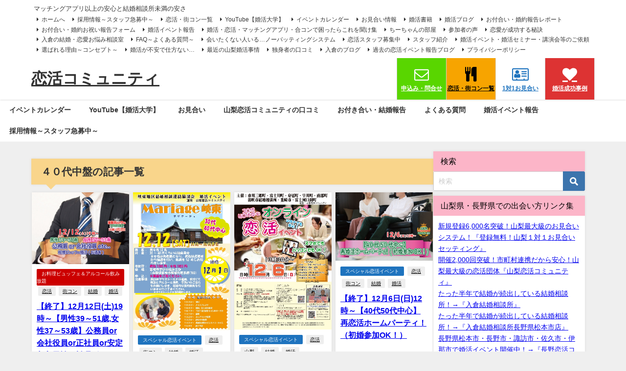

--- FILE ---
content_type: text/html; charset=UTF-8
request_url: https://www.wincere2012.com/tag/40daityuban/page/20/
body_size: 21284
content:
<!DOCTYPE html>
<html lang="ja">
<head>
<meta charset="utf-8">
<meta http-equiv="X-UA-Compatible" content="IE=edge">
<meta name="viewport" content="width=device-width, initial-scale=1" />
<title>４０代中盤 アーカイブ - 20ページ目 (28ページ中) - 恋活コミュニティ(ページ20) | 恋活コミュニティ</title>
<link rel="shortcut icon" href="">
<!--[if IE]>
		<link rel="shortcut icon" href="">
<![endif]-->
<link rel="apple-touch-icon" href="" />
<meta name='robots' content='noindex, follow' />

	<!-- This site is optimized with the Yoast SEO plugin v26.8 - https://yoast.com/product/yoast-seo-wordpress/ -->
	<meta property="og:locale" content="ja_JP" />
	<meta property="og:type" content="article" />
	<meta property="og:title" content="４０代中盤 アーカイブ - 20ページ目 (28ページ中) - 恋活コミュニティ" />
	<meta property="og:url" content="https://www.wincere2012.com/tag/40daityuban/" />
	<meta property="og:site_name" content="恋活コミュニティ" />
	<meta name="twitter:card" content="summary_large_image" />
	<meta name="twitter:site" content="@yamanashikoi" />
	<script type="application/ld+json" class="yoast-schema-graph">{"@context":"https://schema.org","@graph":[{"@type":"CollectionPage","@id":"https://www.wincere2012.com/tag/40daityuban/","url":"https://www.wincere2012.com/tag/40daityuban/page/20/","name":"４０代中盤 アーカイブ - 20ページ目 (28ページ中) - 恋活コミュニティ","isPartOf":{"@id":"https://www.wincere2012.com/#website"},"primaryImageOfPage":{"@id":"https://www.wincere2012.com/tag/40daityuban/page/20/#primaryimage"},"image":{"@id":"https://www.wincere2012.com/tag/40daityuban/page/20/#primaryimage"},"thumbnailUrl":"https://www.wincere2012.com/wp-content/uploads/2020/11/2020-12-12.jpg","breadcrumb":{"@id":"https://www.wincere2012.com/tag/40daityuban/page/20/#breadcrumb"},"inLanguage":"ja"},{"@type":"ImageObject","inLanguage":"ja","@id":"https://www.wincere2012.com/tag/40daityuban/page/20/#primaryimage","url":"https://www.wincere2012.com/wp-content/uploads/2020/11/2020-12-12.jpg","contentUrl":"https://www.wincere2012.com/wp-content/uploads/2020/11/2020-12-12.jpg","width":1016,"height":755},{"@type":"BreadcrumbList","@id":"https://www.wincere2012.com/tag/40daityuban/page/20/#breadcrumb","itemListElement":[{"@type":"ListItem","position":1,"name":"ホーム","item":"https://www.wincere2012.com/"},{"@type":"ListItem","position":2,"name":"４０代中盤"}]},{"@type":"WebSite","@id":"https://www.wincere2012.com/#website","url":"https://www.wincere2012.com/","name":"恋活コミュニティ","description":"マッチングアプリ以上の安心と結婚相談所未満の安さ","publisher":{"@id":"https://www.wincere2012.com/#/schema/person/04577e1677282dec7e71dc96d71a38e4"},"alternateName":"恋活コミュニティ","potentialAction":[{"@type":"SearchAction","target":{"@type":"EntryPoint","urlTemplate":"https://www.wincere2012.com/?s={search_term_string}"},"query-input":{"@type":"PropertyValueSpecification","valueRequired":true,"valueName":"search_term_string"}}],"inLanguage":"ja"},{"@type":["Person","Organization"],"@id":"https://www.wincere2012.com/#/schema/person/04577e1677282dec7e71dc96d71a38e4","name":"入倉秀","image":{"@type":"ImageObject","inLanguage":"ja","@id":"https://www.wincere2012.com/#/schema/person/image/","url":"https://i0.wp.com/www.wincere2012.com/wp-content/uploads/2022/11/irikura-2-%E3%82%B3%E3%83%94%E3%83%BC-scaled.jpg?fit=2560%2C1736&ssl=1","contentUrl":"https://i0.wp.com/www.wincere2012.com/wp-content/uploads/2022/11/irikura-2-%E3%82%B3%E3%83%94%E3%83%BC-scaled.jpg?fit=2560%2C1736&ssl=1","width":2560,"height":1736,"caption":"入倉秀"},"logo":{"@id":"https://www.wincere2012.com/#/schema/person/image/"},"description":"婚活歴５年の婚活経験主催者(主催者では稀)！モテない期間を経て、モテるスキルや知識を婚活イベントに活用し、婚活イベント開催１，０００回突破！お見合い登録者１，０００名突破の実績！過去の参加者はのべ20,000人！お付合い1,500組以上！結婚500組以上の実績も！","sameAs":["https://irikurakekkon.com/","https://www.facebook.com/s.irikura","https://www.instagram.com/suzukichiharu0620","https://x.com/https://twitter.com/yamanashikoi","https://www.youtube.com/channel/UCOEvWtCGqFlRWusiWz-L9zQ"]}]}</script>
	<!-- / Yoast SEO plugin. -->


<link rel='dns-prefetch' href='//cdnjs.cloudflare.com' />
<link rel="alternate" type="application/rss+xml" title="恋活コミュニティ &raquo; フィード" href="https://www.wincere2012.com/feed/" />
<link rel="alternate" type="application/rss+xml" title="恋活コミュニティ &raquo; コメントフィード" href="https://www.wincere2012.com/comments/feed/" />
<link rel="alternate" type="application/rss+xml" title="恋活コミュニティ &raquo; ４０代中盤 タグのフィード" href="https://www.wincere2012.com/tag/40daityuban/feed/" />
<style id='wp-img-auto-sizes-contain-inline-css' type='text/css'>
img:is([sizes=auto i],[sizes^="auto," i]){contain-intrinsic-size:3000px 1500px}
/*# sourceURL=wp-img-auto-sizes-contain-inline-css */
</style>
<style id='wp-block-library-inline-css' type='text/css'>
:root{--wp-block-synced-color:#7a00df;--wp-block-synced-color--rgb:122,0,223;--wp-bound-block-color:var(--wp-block-synced-color);--wp-editor-canvas-background:#ddd;--wp-admin-theme-color:#007cba;--wp-admin-theme-color--rgb:0,124,186;--wp-admin-theme-color-darker-10:#006ba1;--wp-admin-theme-color-darker-10--rgb:0,107,160.5;--wp-admin-theme-color-darker-20:#005a87;--wp-admin-theme-color-darker-20--rgb:0,90,135;--wp-admin-border-width-focus:2px}@media (min-resolution:192dpi){:root{--wp-admin-border-width-focus:1.5px}}.wp-element-button{cursor:pointer}:root .has-very-light-gray-background-color{background-color:#eee}:root .has-very-dark-gray-background-color{background-color:#313131}:root .has-very-light-gray-color{color:#eee}:root .has-very-dark-gray-color{color:#313131}:root .has-vivid-green-cyan-to-vivid-cyan-blue-gradient-background{background:linear-gradient(135deg,#00d084,#0693e3)}:root .has-purple-crush-gradient-background{background:linear-gradient(135deg,#34e2e4,#4721fb 50%,#ab1dfe)}:root .has-hazy-dawn-gradient-background{background:linear-gradient(135deg,#faaca8,#dad0ec)}:root .has-subdued-olive-gradient-background{background:linear-gradient(135deg,#fafae1,#67a671)}:root .has-atomic-cream-gradient-background{background:linear-gradient(135deg,#fdd79a,#004a59)}:root .has-nightshade-gradient-background{background:linear-gradient(135deg,#330968,#31cdcf)}:root .has-midnight-gradient-background{background:linear-gradient(135deg,#020381,#2874fc)}:root{--wp--preset--font-size--normal:16px;--wp--preset--font-size--huge:42px}.has-regular-font-size{font-size:1em}.has-larger-font-size{font-size:2.625em}.has-normal-font-size{font-size:var(--wp--preset--font-size--normal)}.has-huge-font-size{font-size:var(--wp--preset--font-size--huge)}.has-text-align-center{text-align:center}.has-text-align-left{text-align:left}.has-text-align-right{text-align:right}.has-fit-text{white-space:nowrap!important}#end-resizable-editor-section{display:none}.aligncenter{clear:both}.items-justified-left{justify-content:flex-start}.items-justified-center{justify-content:center}.items-justified-right{justify-content:flex-end}.items-justified-space-between{justify-content:space-between}.screen-reader-text{border:0;clip-path:inset(50%);height:1px;margin:-1px;overflow:hidden;padding:0;position:absolute;width:1px;word-wrap:normal!important}.screen-reader-text:focus{background-color:#ddd;clip-path:none;color:#444;display:block;font-size:1em;height:auto;left:5px;line-height:normal;padding:15px 23px 14px;text-decoration:none;top:5px;width:auto;z-index:100000}html :where(.has-border-color){border-style:solid}html :where([style*=border-top-color]){border-top-style:solid}html :where([style*=border-right-color]){border-right-style:solid}html :where([style*=border-bottom-color]){border-bottom-style:solid}html :where([style*=border-left-color]){border-left-style:solid}html :where([style*=border-width]){border-style:solid}html :where([style*=border-top-width]){border-top-style:solid}html :where([style*=border-right-width]){border-right-style:solid}html :where([style*=border-bottom-width]){border-bottom-style:solid}html :where([style*=border-left-width]){border-left-style:solid}html :where(img[class*=wp-image-]){height:auto;max-width:100%}:where(figure){margin:0 0 1em}html :where(.is-position-sticky){--wp-admin--admin-bar--position-offset:var(--wp-admin--admin-bar--height,0px)}@media screen and (max-width:600px){html :where(.is-position-sticky){--wp-admin--admin-bar--position-offset:0px}}

/*# sourceURL=wp-block-library-inline-css */
</style><style id='wp-block-categories-inline-css' type='text/css'>
.wp-block-categories{box-sizing:border-box}.wp-block-categories.alignleft{margin-right:2em}.wp-block-categories.alignright{margin-left:2em}.wp-block-categories.wp-block-categories-dropdown.aligncenter{text-align:center}.wp-block-categories .wp-block-categories__label{display:block;width:100%}
/*# sourceURL=https://www.wincere2012.com/wp-includes/blocks/categories/style.min.css */
</style>
<style id='wp-block-tag-cloud-inline-css' type='text/css'>
.wp-block-tag-cloud{box-sizing:border-box}.wp-block-tag-cloud.aligncenter{justify-content:center;text-align:center}.wp-block-tag-cloud a{display:inline-block;margin-right:5px}.wp-block-tag-cloud span{display:inline-block;margin-left:5px;text-decoration:none}:root :where(.wp-block-tag-cloud.is-style-outline){display:flex;flex-wrap:wrap;gap:1ch}:root :where(.wp-block-tag-cloud.is-style-outline a){border:1px solid;font-size:unset!important;margin-right:0;padding:1ch 2ch;text-decoration:none!important}
/*# sourceURL=https://www.wincere2012.com/wp-includes/blocks/tag-cloud/style.min.css */
</style>
<style id='global-styles-inline-css' type='text/css'>
:root{--wp--preset--aspect-ratio--square: 1;--wp--preset--aspect-ratio--4-3: 4/3;--wp--preset--aspect-ratio--3-4: 3/4;--wp--preset--aspect-ratio--3-2: 3/2;--wp--preset--aspect-ratio--2-3: 2/3;--wp--preset--aspect-ratio--16-9: 16/9;--wp--preset--aspect-ratio--9-16: 9/16;--wp--preset--color--black: #000000;--wp--preset--color--cyan-bluish-gray: #abb8c3;--wp--preset--color--white: #ffffff;--wp--preset--color--pale-pink: #f78da7;--wp--preset--color--vivid-red: #cf2e2e;--wp--preset--color--luminous-vivid-orange: #ff6900;--wp--preset--color--luminous-vivid-amber: #fcb900;--wp--preset--color--light-green-cyan: #7bdcb5;--wp--preset--color--vivid-green-cyan: #00d084;--wp--preset--color--pale-cyan-blue: #8ed1fc;--wp--preset--color--vivid-cyan-blue: #0693e3;--wp--preset--color--vivid-purple: #9b51e0;--wp--preset--color--light-blue: #70b8f1;--wp--preset--color--light-red: #ff8178;--wp--preset--color--light-green: #2ac113;--wp--preset--color--light-yellow: #ffe822;--wp--preset--color--light-orange: #ffa30d;--wp--preset--color--blue: #00f;--wp--preset--color--red: #f00;--wp--preset--color--purple: #674970;--wp--preset--color--gray: #ccc;--wp--preset--gradient--vivid-cyan-blue-to-vivid-purple: linear-gradient(135deg,rgb(6,147,227) 0%,rgb(155,81,224) 100%);--wp--preset--gradient--light-green-cyan-to-vivid-green-cyan: linear-gradient(135deg,rgb(122,220,180) 0%,rgb(0,208,130) 100%);--wp--preset--gradient--luminous-vivid-amber-to-luminous-vivid-orange: linear-gradient(135deg,rgb(252,185,0) 0%,rgb(255,105,0) 100%);--wp--preset--gradient--luminous-vivid-orange-to-vivid-red: linear-gradient(135deg,rgb(255,105,0) 0%,rgb(207,46,46) 100%);--wp--preset--gradient--very-light-gray-to-cyan-bluish-gray: linear-gradient(135deg,rgb(238,238,238) 0%,rgb(169,184,195) 100%);--wp--preset--gradient--cool-to-warm-spectrum: linear-gradient(135deg,rgb(74,234,220) 0%,rgb(151,120,209) 20%,rgb(207,42,186) 40%,rgb(238,44,130) 60%,rgb(251,105,98) 80%,rgb(254,248,76) 100%);--wp--preset--gradient--blush-light-purple: linear-gradient(135deg,rgb(255,206,236) 0%,rgb(152,150,240) 100%);--wp--preset--gradient--blush-bordeaux: linear-gradient(135deg,rgb(254,205,165) 0%,rgb(254,45,45) 50%,rgb(107,0,62) 100%);--wp--preset--gradient--luminous-dusk: linear-gradient(135deg,rgb(255,203,112) 0%,rgb(199,81,192) 50%,rgb(65,88,208) 100%);--wp--preset--gradient--pale-ocean: linear-gradient(135deg,rgb(255,245,203) 0%,rgb(182,227,212) 50%,rgb(51,167,181) 100%);--wp--preset--gradient--electric-grass: linear-gradient(135deg,rgb(202,248,128) 0%,rgb(113,206,126) 100%);--wp--preset--gradient--midnight: linear-gradient(135deg,rgb(2,3,129) 0%,rgb(40,116,252) 100%);--wp--preset--font-size--small: .8em;--wp--preset--font-size--medium: 1em;--wp--preset--font-size--large: 1.2em;--wp--preset--font-size--x-large: 42px;--wp--preset--font-size--xlarge: 1.5em;--wp--preset--font-size--xxlarge: 2em;--wp--preset--spacing--20: 0.44rem;--wp--preset--spacing--30: 0.67rem;--wp--preset--spacing--40: 1rem;--wp--preset--spacing--50: 1.5rem;--wp--preset--spacing--60: 2.25rem;--wp--preset--spacing--70: 3.38rem;--wp--preset--spacing--80: 5.06rem;--wp--preset--shadow--natural: 6px 6px 9px rgba(0, 0, 0, 0.2);--wp--preset--shadow--deep: 12px 12px 50px rgba(0, 0, 0, 0.4);--wp--preset--shadow--sharp: 6px 6px 0px rgba(0, 0, 0, 0.2);--wp--preset--shadow--outlined: 6px 6px 0px -3px rgb(255, 255, 255), 6px 6px rgb(0, 0, 0);--wp--preset--shadow--crisp: 6px 6px 0px rgb(0, 0, 0);--wp--custom--spacing--small: max(1.25rem, 5vw);--wp--custom--spacing--medium: clamp(2rem, 8vw, calc(4 * var(--wp--style--block-gap)));--wp--custom--spacing--large: clamp(4rem, 10vw, 8rem);--wp--custom--spacing--outer: var(--wp--custom--spacing--small, 1.25rem);--wp--custom--typography--font-size--huge: clamp(2.25rem, 4vw, 2.75rem);--wp--custom--typography--font-size--gigantic: clamp(2.75rem, 6vw, 3.25rem);--wp--custom--typography--font-size--colossal: clamp(3.25rem, 8vw, 6.25rem);--wp--custom--typography--line-height--tiny: 1.15;--wp--custom--typography--line-height--small: 1.2;--wp--custom--typography--line-height--medium: 1.4;--wp--custom--typography--line-height--normal: 1.6;}:root { --wp--style--global--content-size: 769px;--wp--style--global--wide-size: 1240px; }:where(body) { margin: 0; }.wp-site-blocks > .alignleft { float: left; margin-right: 2em; }.wp-site-blocks > .alignright { float: right; margin-left: 2em; }.wp-site-blocks > .aligncenter { justify-content: center; margin-left: auto; margin-right: auto; }:where(.wp-site-blocks) > * { margin-block-start: 1.5em; margin-block-end: 0; }:where(.wp-site-blocks) > :first-child { margin-block-start: 0; }:where(.wp-site-blocks) > :last-child { margin-block-end: 0; }:root { --wp--style--block-gap: 1.5em; }:root :where(.is-layout-flow) > :first-child{margin-block-start: 0;}:root :where(.is-layout-flow) > :last-child{margin-block-end: 0;}:root :where(.is-layout-flow) > *{margin-block-start: 1.5em;margin-block-end: 0;}:root :where(.is-layout-constrained) > :first-child{margin-block-start: 0;}:root :where(.is-layout-constrained) > :last-child{margin-block-end: 0;}:root :where(.is-layout-constrained) > *{margin-block-start: 1.5em;margin-block-end: 0;}:root :where(.is-layout-flex){gap: 1.5em;}:root :where(.is-layout-grid){gap: 1.5em;}.is-layout-flow > .alignleft{float: left;margin-inline-start: 0;margin-inline-end: 2em;}.is-layout-flow > .alignright{float: right;margin-inline-start: 2em;margin-inline-end: 0;}.is-layout-flow > .aligncenter{margin-left: auto !important;margin-right: auto !important;}.is-layout-constrained > .alignleft{float: left;margin-inline-start: 0;margin-inline-end: 2em;}.is-layout-constrained > .alignright{float: right;margin-inline-start: 2em;margin-inline-end: 0;}.is-layout-constrained > .aligncenter{margin-left: auto !important;margin-right: auto !important;}.is-layout-constrained > :where(:not(.alignleft):not(.alignright):not(.alignfull)){max-width: var(--wp--style--global--content-size);margin-left: auto !important;margin-right: auto !important;}.is-layout-constrained > .alignwide{max-width: var(--wp--style--global--wide-size);}body .is-layout-flex{display: flex;}.is-layout-flex{flex-wrap: wrap;align-items: center;}.is-layout-flex > :is(*, div){margin: 0;}body .is-layout-grid{display: grid;}.is-layout-grid > :is(*, div){margin: 0;}body{padding-top: 0px;padding-right: 0px;padding-bottom: 0px;padding-left: 0px;}:root :where(.wp-element-button, .wp-block-button__link){background-color: #32373c;border-width: 0;color: #fff;font-family: inherit;font-size: inherit;font-style: inherit;font-weight: inherit;letter-spacing: inherit;line-height: inherit;padding-top: calc(0.667em + 2px);padding-right: calc(1.333em + 2px);padding-bottom: calc(0.667em + 2px);padding-left: calc(1.333em + 2px);text-decoration: none;text-transform: inherit;}.has-black-color{color: var(--wp--preset--color--black) !important;}.has-cyan-bluish-gray-color{color: var(--wp--preset--color--cyan-bluish-gray) !important;}.has-white-color{color: var(--wp--preset--color--white) !important;}.has-pale-pink-color{color: var(--wp--preset--color--pale-pink) !important;}.has-vivid-red-color{color: var(--wp--preset--color--vivid-red) !important;}.has-luminous-vivid-orange-color{color: var(--wp--preset--color--luminous-vivid-orange) !important;}.has-luminous-vivid-amber-color{color: var(--wp--preset--color--luminous-vivid-amber) !important;}.has-light-green-cyan-color{color: var(--wp--preset--color--light-green-cyan) !important;}.has-vivid-green-cyan-color{color: var(--wp--preset--color--vivid-green-cyan) !important;}.has-pale-cyan-blue-color{color: var(--wp--preset--color--pale-cyan-blue) !important;}.has-vivid-cyan-blue-color{color: var(--wp--preset--color--vivid-cyan-blue) !important;}.has-vivid-purple-color{color: var(--wp--preset--color--vivid-purple) !important;}.has-light-blue-color{color: var(--wp--preset--color--light-blue) !important;}.has-light-red-color{color: var(--wp--preset--color--light-red) !important;}.has-light-green-color{color: var(--wp--preset--color--light-green) !important;}.has-light-yellow-color{color: var(--wp--preset--color--light-yellow) !important;}.has-light-orange-color{color: var(--wp--preset--color--light-orange) !important;}.has-blue-color{color: var(--wp--preset--color--blue) !important;}.has-red-color{color: var(--wp--preset--color--red) !important;}.has-purple-color{color: var(--wp--preset--color--purple) !important;}.has-gray-color{color: var(--wp--preset--color--gray) !important;}.has-black-background-color{background-color: var(--wp--preset--color--black) !important;}.has-cyan-bluish-gray-background-color{background-color: var(--wp--preset--color--cyan-bluish-gray) !important;}.has-white-background-color{background-color: var(--wp--preset--color--white) !important;}.has-pale-pink-background-color{background-color: var(--wp--preset--color--pale-pink) !important;}.has-vivid-red-background-color{background-color: var(--wp--preset--color--vivid-red) !important;}.has-luminous-vivid-orange-background-color{background-color: var(--wp--preset--color--luminous-vivid-orange) !important;}.has-luminous-vivid-amber-background-color{background-color: var(--wp--preset--color--luminous-vivid-amber) !important;}.has-light-green-cyan-background-color{background-color: var(--wp--preset--color--light-green-cyan) !important;}.has-vivid-green-cyan-background-color{background-color: var(--wp--preset--color--vivid-green-cyan) !important;}.has-pale-cyan-blue-background-color{background-color: var(--wp--preset--color--pale-cyan-blue) !important;}.has-vivid-cyan-blue-background-color{background-color: var(--wp--preset--color--vivid-cyan-blue) !important;}.has-vivid-purple-background-color{background-color: var(--wp--preset--color--vivid-purple) !important;}.has-light-blue-background-color{background-color: var(--wp--preset--color--light-blue) !important;}.has-light-red-background-color{background-color: var(--wp--preset--color--light-red) !important;}.has-light-green-background-color{background-color: var(--wp--preset--color--light-green) !important;}.has-light-yellow-background-color{background-color: var(--wp--preset--color--light-yellow) !important;}.has-light-orange-background-color{background-color: var(--wp--preset--color--light-orange) !important;}.has-blue-background-color{background-color: var(--wp--preset--color--blue) !important;}.has-red-background-color{background-color: var(--wp--preset--color--red) !important;}.has-purple-background-color{background-color: var(--wp--preset--color--purple) !important;}.has-gray-background-color{background-color: var(--wp--preset--color--gray) !important;}.has-black-border-color{border-color: var(--wp--preset--color--black) !important;}.has-cyan-bluish-gray-border-color{border-color: var(--wp--preset--color--cyan-bluish-gray) !important;}.has-white-border-color{border-color: var(--wp--preset--color--white) !important;}.has-pale-pink-border-color{border-color: var(--wp--preset--color--pale-pink) !important;}.has-vivid-red-border-color{border-color: var(--wp--preset--color--vivid-red) !important;}.has-luminous-vivid-orange-border-color{border-color: var(--wp--preset--color--luminous-vivid-orange) !important;}.has-luminous-vivid-amber-border-color{border-color: var(--wp--preset--color--luminous-vivid-amber) !important;}.has-light-green-cyan-border-color{border-color: var(--wp--preset--color--light-green-cyan) !important;}.has-vivid-green-cyan-border-color{border-color: var(--wp--preset--color--vivid-green-cyan) !important;}.has-pale-cyan-blue-border-color{border-color: var(--wp--preset--color--pale-cyan-blue) !important;}.has-vivid-cyan-blue-border-color{border-color: var(--wp--preset--color--vivid-cyan-blue) !important;}.has-vivid-purple-border-color{border-color: var(--wp--preset--color--vivid-purple) !important;}.has-light-blue-border-color{border-color: var(--wp--preset--color--light-blue) !important;}.has-light-red-border-color{border-color: var(--wp--preset--color--light-red) !important;}.has-light-green-border-color{border-color: var(--wp--preset--color--light-green) !important;}.has-light-yellow-border-color{border-color: var(--wp--preset--color--light-yellow) !important;}.has-light-orange-border-color{border-color: var(--wp--preset--color--light-orange) !important;}.has-blue-border-color{border-color: var(--wp--preset--color--blue) !important;}.has-red-border-color{border-color: var(--wp--preset--color--red) !important;}.has-purple-border-color{border-color: var(--wp--preset--color--purple) !important;}.has-gray-border-color{border-color: var(--wp--preset--color--gray) !important;}.has-vivid-cyan-blue-to-vivid-purple-gradient-background{background: var(--wp--preset--gradient--vivid-cyan-blue-to-vivid-purple) !important;}.has-light-green-cyan-to-vivid-green-cyan-gradient-background{background: var(--wp--preset--gradient--light-green-cyan-to-vivid-green-cyan) !important;}.has-luminous-vivid-amber-to-luminous-vivid-orange-gradient-background{background: var(--wp--preset--gradient--luminous-vivid-amber-to-luminous-vivid-orange) !important;}.has-luminous-vivid-orange-to-vivid-red-gradient-background{background: var(--wp--preset--gradient--luminous-vivid-orange-to-vivid-red) !important;}.has-very-light-gray-to-cyan-bluish-gray-gradient-background{background: var(--wp--preset--gradient--very-light-gray-to-cyan-bluish-gray) !important;}.has-cool-to-warm-spectrum-gradient-background{background: var(--wp--preset--gradient--cool-to-warm-spectrum) !important;}.has-blush-light-purple-gradient-background{background: var(--wp--preset--gradient--blush-light-purple) !important;}.has-blush-bordeaux-gradient-background{background: var(--wp--preset--gradient--blush-bordeaux) !important;}.has-luminous-dusk-gradient-background{background: var(--wp--preset--gradient--luminous-dusk) !important;}.has-pale-ocean-gradient-background{background: var(--wp--preset--gradient--pale-ocean) !important;}.has-electric-grass-gradient-background{background: var(--wp--preset--gradient--electric-grass) !important;}.has-midnight-gradient-background{background: var(--wp--preset--gradient--midnight) !important;}.has-small-font-size{font-size: var(--wp--preset--font-size--small) !important;}.has-medium-font-size{font-size: var(--wp--preset--font-size--medium) !important;}.has-large-font-size{font-size: var(--wp--preset--font-size--large) !important;}.has-x-large-font-size{font-size: var(--wp--preset--font-size--x-large) !important;}.has-xlarge-font-size{font-size: var(--wp--preset--font-size--xlarge) !important;}.has-xxlarge-font-size{font-size: var(--wp--preset--font-size--xxlarge) !important;}
/*# sourceURL=global-styles-inline-css */
</style>

<link rel='stylesheet'  href='https://www.wincere2012.com/wp-content/plugins/easy-table-of-contents/assets/css/screen.min.css?ver=2.0.80&#038;theme=6.1.11'  media='all'>
<style id='ez-toc-inline-css' type='text/css'>
div#ez-toc-container .ez-toc-title {font-size: 120%;}div#ez-toc-container .ez-toc-title {font-weight: 500;}div#ez-toc-container ul li , div#ez-toc-container ul li a {font-size: 95%;}div#ez-toc-container ul li , div#ez-toc-container ul li a {font-weight: 500;}div#ez-toc-container nav ul ul li {font-size: 90%;}.ez-toc-box-title {font-weight: bold; margin-bottom: 10px; text-align: center; text-transform: uppercase; letter-spacing: 1px; color: #666; padding-bottom: 5px;position:absolute;top:-4%;left:5%;background-color: inherit;transition: top 0.3s ease;}.ez-toc-box-title.toc-closed {top:-25%;}
.ez-toc-container-direction {direction: ltr;}.ez-toc-counter ul{counter-reset: item ;}.ez-toc-counter nav ul li a::before {content: counters(item, '.', decimal) '. ';display: inline-block;counter-increment: item;flex-grow: 0;flex-shrink: 0;margin-right: .2em; float: left; }.ez-toc-widget-direction {direction: ltr;}.ez-toc-widget-container ul{counter-reset: item ;}.ez-toc-widget-container nav ul li a::before {content: counters(item, '.', decimal) '. ';display: inline-block;counter-increment: item;flex-grow: 0;flex-shrink: 0;margin-right: .2em; float: left; }
/*# sourceURL=ez-toc-inline-css */
</style>
<link rel='stylesheet'  href='https://www.wincere2012.com/wp-content/themes/diver/css/style.min.css?ver=6.9&#038;theme=6.1.11'  media='all'>
<link rel='stylesheet'  href='https://www.wincere2012.com/wp-content/themes/diver_child/style.css?theme=6.1.11'  media='all'>
<!--n2css--><!--n2js--><script type="text/javascript"src="https://www.wincere2012.com/wp-includes/js/jquery/jquery.min.js?ver=3.7.1&amp;theme=6.1.11" id="jquery-core-js"></script>
<script type="text/javascript"src="https://www.wincere2012.com/wp-includes/js/jquery/jquery-migrate.min.js?ver=3.4.1&amp;theme=6.1.11" id="jquery-migrate-js"></script>
<link rel="https://api.w.org/" href="https://www.wincere2012.com/wp-json/" /><link rel="alternate" title="JSON" type="application/json" href="https://www.wincere2012.com/wp-json/wp/v2/tags/63" /><link rel="EditURI" type="application/rsd+xml" title="RSD" href="https://www.wincere2012.com/xmlrpc.php?rsd" />
<meta name="generator" content="WordPress 6.9" />
      <script>
      (function(i,s,o,g,r,a,m){i['GoogleAnalyticsObject']=r;i[r]=i[r]||function(){(i[r].q=i[r].q||[]).push(arguments)},i[r].l=1*new Date();a=s.createElement(o),m=s.getElementsByTagName(o)[0];a.async=1;a.src=g;m.parentNode.insertBefore(a,m)})(window,document,'script','//www.google-analytics.com/analytics.js','ga');ga('create',"UA-135434284-1",'auto');ga('send','pageview');</script>
      <!-- Google Tag Manager -->
<script>(function(w,d,s,l,i){w[l]=w[l]||[];w[l].push({'gtm.start':
new Date().getTime(),event:'gtm.js'});var f=d.getElementsByTagName(s)[0],
j=d.createElement(s),dl=l!='dataLayer'?'&l='+l:'';j.async=true;j.src=
'https://www.googletagmanager.com/gtm.js?id='+i+dl;f.parentNode.insertBefore(j,f);
})(window,document,'script','dataLayer','GTM-5HVJJGF');</script>
<!-- End Google Tag Manager --><script type="application/ld+json" class="json-ld">[]</script>
<link rel="prev" href="https://www.wincere2012.com/tag/40daityuban/page/19/" />
<link rel="next" href="https://www.wincere2012.com/tag/40daityuban/page/21/" />
<style>body{background-image:url('');}</style> <style> #onlynav ul ul,#nav_fixed #nav ul ul,.header-logo #nav ul ul {visibility:hidden;opacity:0;transition:.2s ease-in-out;transform:translateY(10px);}#onlynav ul ul ul,#nav_fixed #nav ul ul ul,.header-logo #nav ul ul ul {transform:translateX(-20px) translateY(0);}#onlynav ul li:hover > ul,#nav_fixed #nav ul li:hover > ul,.header-logo #nav ul li:hover > ul{visibility:visible;opacity:1;transform:translateY(0);}#onlynav ul ul li:hover > ul,#nav_fixed #nav ul ul li:hover > ul,.header-logo #nav ul ul li:hover > ul{transform:translateX(0) translateY(0);}</style><style>body{background-color:#efefef;color:#333;}.header-wrap,#header ul.sub-menu, #header ul.children,#scrollnav,.description_sp{background:#fff;color:#333}.header-wrap a,#scrollnav a,div.logo_title{color:#333;}.drawer-nav-btn span{background-color:#333;}.drawer-nav-btn:before,.drawer-nav-btn:after {border-color:#333;}#scrollnav ul li a {background:#f3f3f3;color:#333;}.header-wrap,#header ul.sub-menu, #header ul.children,#scrollnav,.description_sp,.post-box-contents,#main-wrap #pickup_posts_container img,.hentry, #single-main .post-sub,.navigation,.single_thumbnail,.in_loop,#breadcrumb,.pickup-cat-list,.maintop-widget, .mainbottom-widget,#share_plz,.sticky-post-box,.catpage_content_wrap,.cat-post-main,#sidebar .widget,#onlynav,#onlynav ul ul,#bigfooter,#footer,#nav_fixed.fixed, #nav_fixed #nav ul ul,.header_small_menu,.content,#footer_sticky_menu,.footermenu_col,a.page-numbers,#scrollnav{background:#fff;color:#333;}#onlynav ul li a{color:#333;}.pagination .current {background:#abccdc;color:#fff;}</style><style>@media screen and (min-width:1201px){#main-wrap,.header-wrap .header-logo,.header_small_content,.bigfooter_wrap,.footer_content,.container_top_widget,.container_bottom_widget{width:90%;}}@media screen and (max-width:1200px){ #main-wrap,.header-wrap .header-logo, .header_small_content, .bigfooter_wrap,.footer_content, .container_top_widget, .container_bottom_widget{width:96%;}}@media screen and (max-width:768px){#main-wrap,.header-wrap .header-logo,.header_small_content,.bigfooter_wrap,.footer_content,.container_top_widget,.container_bottom_widget{width:100%;}}@media screen and (min-width:960px){#sidebar {width:310px;}}.grid_post_thumbnail .post_thumbnail_wrap::before,.post_thumbnail .post_thumbnail_wrap::before{content:none;}.grid_post_thumbnail .post_thumbnail_wrap img,.post_thumbnail .post_thumbnail_wrap img{position:relative;}.grid_post_thumbnail .post-box-thumbnail__wrap{height:0%;}.post_thumbnail{height:;}@media screen and (max-width:767px){.grid_post_thumbnail{height:;}.post_thumbnail{height:;}}@media screen and (max-width:599px){.grid_post_thumbnail{height:;}.post_thumbnail{height:;}}</style><style type="text/css" id="diver-custom-heading-css">.content h2:where(:not([class])),:where(.is-editor-blocks) :where(.content) h2:not(.sc_heading){color:#fff;background-color:#ffa216;background:linear-gradient(-155deg, rgba(0, 0, 0, 0) 1.5em,#ffa216 0%);}.content h2:where(:not([class])):after,:where(.is-editor-blocks) :where(.content) h2:not(.sc_heading):after{content:"";position:absolute;top:0px;right:0px;width:1.65507em;height:3.5493em;;background:linear-gradient(to left bottom, rgba(0, 0, 0, 0) 50%, rgba(0, 0, 0, .2) 0%, rgba(0, 0, 0, .3));border-bottom-left-radius:6px;box-shadow:-.2em .2em .3em -.1em rgba(0, 0, 0, .15);transform:translateY(-1.89424em) rotate(-40deg);transform-origin:bottom right;}.content h3:where(:not([class])),:where(.is-editor-blocks) :where(.content) h3:not(.sc_heading){color:#ff0245;background-color:#3679ed;border-top:2px solid #3679ed;border-bottom:2px solid #3679ed;background:transparent;padding-left:0px;padding-right:0px;}.content h4:where(:not([class])),:where(.is-editor-blocks) :where(.content) h4:not(.sc_heading){color:#000;background-color:#59d600;border-bottom:2px solid #59d600;background:transparent;padding-left:0px;padding-right:0px;}.content h5:where(:not([class])),:where(.is-editor-blocks) :where(.content) h5:not(.sc_heading){color:#e82257;}</style><link rel="icon" href="https://www.wincere2012.com/wp-content/uploads/2018/09/cropped-ロゴ-32x32.jpg" sizes="32x32" />
<link rel="icon" href="https://www.wincere2012.com/wp-content/uploads/2018/09/cropped-ロゴ-192x192.jpg" sizes="192x192" />
<link rel="apple-touch-icon" href="https://www.wincere2012.com/wp-content/uploads/2018/09/cropped-ロゴ-180x180.jpg" />
<meta name="msapplication-TileImage" content="https://www.wincere2012.com/wp-content/uploads/2018/09/cropped-ロゴ-270x270.jpg" />
		<style type="text/css" id="wp-custom-css">
			

/* PC */
@media only screen and (min-width: 961px){  .customgrid{
display: grid;
gap: 26px;
padding-bottom: 0.5em;
grid-template-columns: repeat(auto-fit, minmax(220px, 1fr));
}
 .customgrid2{
display: grid;
gap: 26px;
padding-bottom: 0.5em;
grid-template-columns: repeat(auto-fit, minmax(250px, 1fr));
}
	.img2{
	width: 300px;
	height: 200px;
  object-fit: cover;
	object-position: right top;
}


}

/* タブレット */
@media only screen and (min-width: 641px) and (max-width: 960px){
	.customgrid{
display: grid;
gap: 26px;
grid-template-columns: repeat(auto-fit, minmax(100px, 1fr));
}

	.customgrid2{
display: grid;
gap: 26px;
grid-template-columns: repeat(auto-fit, minmax(200px, 1fr));
}
	.img2{
	width: 300px;
	height: 180px;
  object-fit: cover;
	object-position: right top;
}


}

/* スマートフォン */
@media screen and (max-width: 640px){
	.customgrid{
display: grid;
gap: 8px;
grid-template-columns: repeat(auto-fit, minmax(100px, 1fr));
}

	.customgrid2{
display: grid;
gap: 8px;
grid-template-columns: repeat(auto-fit, minmax(150px, 1fr));
}

	.img2{
	width: 300px;
	height: 130px;
  object-fit: cover;
	object-position: right top;
}

}

		</style>
		
<script src="https://www.youtube.com/iframe_api"></script>

<link rel='stylesheet'  href='https://maxcdn.bootstrapcdn.com/font-awesome/4.7.0/css/font-awesome.min.css'  media='all'>
<link rel='stylesheet'  href='https://cdnjs.cloudflare.com/ajax/libs/lity/2.3.1/lity.min.css'  media='all'>
</head>
<body itemscope="itemscope" itemtype="http://schema.org/WebPage" class="archive paged tag tag-40daityuban tag-63 wp-embed-responsive paged-20 tag-paged-20 wp-theme-diver wp-child-theme-diver_child  l-sidebar-right">

<div id="container">
<!-- header -->
	<!-- lpページでは表示しない -->
	<div id="header" class="clearfix">
					<header class="header-wrap" role="banner" itemscope="itemscope" itemtype="http://schema.org/WPHeader">
			<div class="header_small_menu clearfix">
		<div class="header_small_content">
			<div id="description">マッチングアプリ以上の安心と結婚相談所未満の安さ</div>
			<nav class="header_small_menu_right" role="navigation" itemscope="itemscope" itemtype="http://scheme.org/SiteNavigationElement">
				<ul id="menu-%e3%83%88%e3%83%83%e3%83%97%e3%83%a1%e3%83%8b%e3%83%a5%e3%83%bc" class="menu"><li id="menu-item-1326" class="menu-item menu-item-type-post_type menu-item-object-page menu-item-home menu-item-1326"><a href="https://www.wincere2012.com/">ホームへ</a></li>
<li id="menu-item-14087" class="menu-item menu-item-type-custom menu-item-object-custom menu-item-14087"><a target="_blank" href="https://www.irikurakekkon.com/recruit/">採用情報～スタッフ急募中～</a></li>
<li id="menu-item-836" class="menu-item menu-item-type-post_type menu-item-object-page current_page_parent menu-item-836"><a href="https://www.wincere2012.com/event/">恋活・街コン一覧</a></li>
<li id="menu-item-7378" class="menu-item menu-item-type-custom menu-item-object-custom menu-item-7378"><a href="https://www.youtube.com/channel/UCOEvWtCGqFlRWusiWz-L9zQ?view_as=subscriber">YouTube【婚活大学】</a></li>
<li id="menu-item-1254" class="menu-item menu-item-type-custom menu-item-object-custom menu-item-1254"><a target="_blank" href="https://freecalend.com/open/mem8725">イベントカレンダー</a></li>
<li id="menu-item-456" class="menu-item menu-item-type-custom menu-item-object-custom menu-item-456"><a target="_blank" href="http://konkatsumap-yamanashi.com/omiaiset.html">お見合い情報</a></li>
<li id="menu-item-1914" class="menu-item menu-item-type-custom menu-item-object-custom menu-item-1914"><a href="https://koikatsu.thebase.in/">婚活書籍</a></li>
<li id="menu-item-1915" class="menu-item menu-item-type-custom menu-item-object-custom menu-item-1915"><a href="https://note.mu/irikurasuguru">婚活ブログ</a></li>
<li id="menu-item-2885" class="menu-item menu-item-type-taxonomy menu-item-object-category menu-item-2885"><a href="https://www.wincere2012.com/category/cupple-report/">お付合い・婚約報告レポート</a></li>
<li id="menu-item-1259" class="menu-item menu-item-type-post_type menu-item-object-page menu-item-1259"><a href="https://www.wincere2012.com/ome/">お付合い・婚約お祝い報告フォーム</a></li>
<li id="menu-item-2437" class="menu-item menu-item-type-taxonomy menu-item-object-category menu-item-2437"><a href="https://www.wincere2012.com/category/event-report/">婚活イベント報告</a></li>
<li id="menu-item-1288" class="menu-item menu-item-type-post_type menu-item-object-page menu-item-1288"><a href="https://www.wincere2012.com/question/">婚活・恋活・マッチングアプリ・合コンで困ったらこれを聞け集</a></li>
<li id="menu-item-954" class="menu-item menu-item-type-post_type menu-item-object-page menu-item-954"><a href="https://www.wincere2012.com/chi-chan/">ちーちゃんの部屋</a></li>
<li id="menu-item-962" class="menu-item menu-item-type-post_type menu-item-object-page menu-item-962"><a href="https://www.wincere2012.com/voice/">参加者の声</a></li>
<li id="menu-item-966" class="menu-item menu-item-type-post_type menu-item-object-page menu-item-966"><a href="https://www.wincere2012.com/seminar/">恋愛が成功する秘訣</a></li>
<li id="menu-item-970" class="menu-item menu-item-type-post_type menu-item-object-page menu-item-970"><a href="https://www.wincere2012.com/marriage-soudan/">入倉の結婚・恋愛お悩み相談室</a></li>
<li id="menu-item-974" class="menu-item menu-item-type-post_type menu-item-object-page menu-item-974"><a href="https://www.wincere2012.com/faq/">FAQ～よくある質問～</a></li>
<li id="menu-item-978" class="menu-item menu-item-type-post_type menu-item-object-page menu-item-978"><a href="https://www.wincere2012.com/nobatting/">会いたくない人いる…ノーバッティングシステム</a></li>
<li id="menu-item-982" class="menu-item menu-item-type-post_type menu-item-object-page menu-item-982"><a href="https://www.wincere2012.com/staff/">恋活スタッフ募集中</a></li>
<li id="menu-item-994" class="menu-item menu-item-type-post_type menu-item-object-page menu-item-994"><a href="https://www.wincere2012.com/member/">スタッフ紹介</a></li>
<li id="menu-item-1002" class="menu-item menu-item-type-post_type menu-item-object-page menu-item-1002"><a href="https://www.wincere2012.com/sponsor/">婚活イベント・婚活セミナー・講演会等のご依頼</a></li>
<li id="menu-item-1006" class="menu-item menu-item-type-post_type menu-item-object-page menu-item-1006"><a href="https://www.wincere2012.com/concept/">選ばれる理由～コンセプト～</a></li>
<li id="menu-item-1222" class="menu-item menu-item-type-post_type menu-item-object-page menu-item-1222"><a href="https://www.wincere2012.com/huan/">婚活が不安で仕方ない…</a></li>
<li id="menu-item-1233" class="menu-item menu-item-type-post_type menu-item-object-page menu-item-1233"><a href="https://www.wincere2012.com/saikin/">最近の山梨婚活事情</a></li>
<li id="menu-item-1250" class="menu-item menu-item-type-post_type menu-item-object-page menu-item-1250"><a href="https://www.wincere2012.com/kutikomi/">独身者の口コミ</a></li>
<li id="menu-item-1336" class="menu-item menu-item-type-custom menu-item-object-custom menu-item-1336"><a target="_blank" href="https://ameblo.jp/no13is/">入倉のブログ</a></li>
<li id="menu-item-1333" class="menu-item menu-item-type-custom menu-item-object-custom menu-item-1333"><a target="_blank" href="https://ameblo.jp/wincere">過去の恋活イベント報告ブログ</a></li>
<li id="menu-item-1347" class="menu-item menu-item-type-post_type menu-item-object-page menu-item-privacy-policy menu-item-1347"><a rel="privacy-policy" href="https://www.wincere2012.com/privacy-policy/">プライバシーポリシー</a></li>
</ul>			</nav>
		</div>
	</div>

			<div class="header-logo clearfix">
				<!-- 	<button type="button" class="drawer-toggle drawer-hamburger">
	  <span class="sr-only">toggle navigation</span>
	  <span class="drawer-hamburger-icon"></span>
	</button> -->

	<div class="drawer-nav-btn-wrap"><span class="drawer-nav-btn"><span></span></span></div>


	<div class="header_search"><a href="#header_search" class="header_search_btn" data-lity><div class="header_search_inner"><i class="fa fa-search" aria-hidden="true"></i><div class="header_search_title">SEARCH</div></div></a></div>

				<!-- /Navigation -->

								<div id="logo">
										<a href="https://www.wincere2012.com/">
													<div class="logo_title">恋活コミュニティ</div>
											</a>
				</div>
				<div class="nav_in_btn">
	<ul>
			<li class="nav_in_btn_list_1"><a href="https://docs.google.com/forms/d/e/1FAIpQLSeAXsiBfwqZcJywsmb64f99LviXbY7h8eFTvIcr0Ko77wqwcg/viewform" target="_blank" ><i class="fa fa-envelope-o"></i><span>申込み・問合せ</span></a></li>
			<li class="nav_in_btn_list_2"><a href="https://www.wincere2012.com/event/" target="_blank" ><i class="fa fa-cutlery"></i><span>恋活・街コン一覧</span></a></li>
			<li class="nav_in_btn_list_3"><a href="https://www.konkatsumap-yamanashi.com/omiaiset-html/" target="_blank" ><i class="fa fa-address-card-o"></i><span>1対1お見合い</span></a></li>
			<li class="nav_in_btn_list_4"><a href="https://www.wincere2012.com/category/cupple-report/" target="_blank" ><i class="fa fa-heart"></i><span>婚活成功事例</span></a></li>
		</ul>
</div>

			</div>
		</header>
		<nav id="scrollnav" role="navigation" itemscope="itemscope" itemtype="http://scheme.org/SiteNavigationElement">
			<div class="menu-%e3%83%88%e3%83%83%e3%83%97%e3%83%a1%e3%83%8b%e3%83%a5%e3%83%bc-container"><ul id="scroll-menu"><li class="menu-item menu-item-type-post_type menu-item-object-page menu-item-home menu-item-1326"><a href="https://www.wincere2012.com/">ホームへ</a></li>
<li class="menu-item menu-item-type-custom menu-item-object-custom menu-item-14087"><a target="_blank" href="https://www.irikurakekkon.com/recruit/">採用情報～スタッフ急募中～</a></li>
<li class="menu-item menu-item-type-post_type menu-item-object-page current_page_parent menu-item-836"><a href="https://www.wincere2012.com/event/">恋活・街コン一覧</a></li>
<li class="menu-item menu-item-type-custom menu-item-object-custom menu-item-7378"><a href="https://www.youtube.com/channel/UCOEvWtCGqFlRWusiWz-L9zQ?view_as=subscriber">YouTube【婚活大学】</a></li>
<li class="menu-item menu-item-type-custom menu-item-object-custom menu-item-1254"><a target="_blank" href="https://freecalend.com/open/mem8725">イベントカレンダー</a></li>
<li class="menu-item menu-item-type-custom menu-item-object-custom menu-item-456"><a target="_blank" href="http://konkatsumap-yamanashi.com/omiaiset.html">お見合い情報</a></li>
<li class="menu-item menu-item-type-custom menu-item-object-custom menu-item-1914"><a href="https://koikatsu.thebase.in/">婚活書籍</a></li>
<li class="menu-item menu-item-type-custom menu-item-object-custom menu-item-1915"><a href="https://note.mu/irikurasuguru">婚活ブログ</a></li>
<li class="menu-item menu-item-type-taxonomy menu-item-object-category menu-item-2885"><a href="https://www.wincere2012.com/category/cupple-report/">お付合い・婚約報告レポート</a></li>
<li class="menu-item menu-item-type-post_type menu-item-object-page menu-item-1259"><a href="https://www.wincere2012.com/ome/">お付合い・婚約お祝い報告フォーム</a></li>
<li class="menu-item menu-item-type-taxonomy menu-item-object-category menu-item-2437"><a href="https://www.wincere2012.com/category/event-report/">婚活イベント報告</a></li>
<li class="menu-item menu-item-type-post_type menu-item-object-page menu-item-1288"><a href="https://www.wincere2012.com/question/">婚活・恋活・マッチングアプリ・合コンで困ったらこれを聞け集</a></li>
<li class="menu-item menu-item-type-post_type menu-item-object-page menu-item-954"><a href="https://www.wincere2012.com/chi-chan/">ちーちゃんの部屋</a></li>
<li class="menu-item menu-item-type-post_type menu-item-object-page menu-item-962"><a href="https://www.wincere2012.com/voice/">参加者の声</a></li>
<li class="menu-item menu-item-type-post_type menu-item-object-page menu-item-966"><a href="https://www.wincere2012.com/seminar/">恋愛が成功する秘訣</a></li>
<li class="menu-item menu-item-type-post_type menu-item-object-page menu-item-970"><a href="https://www.wincere2012.com/marriage-soudan/">入倉の結婚・恋愛お悩み相談室</a></li>
<li class="menu-item menu-item-type-post_type menu-item-object-page menu-item-974"><a href="https://www.wincere2012.com/faq/">FAQ～よくある質問～</a></li>
<li class="menu-item menu-item-type-post_type menu-item-object-page menu-item-978"><a href="https://www.wincere2012.com/nobatting/">会いたくない人いる…ノーバッティングシステム</a></li>
<li class="menu-item menu-item-type-post_type menu-item-object-page menu-item-982"><a href="https://www.wincere2012.com/staff/">恋活スタッフ募集中</a></li>
<li class="menu-item menu-item-type-post_type menu-item-object-page menu-item-994"><a href="https://www.wincere2012.com/member/">スタッフ紹介</a></li>
<li class="menu-item menu-item-type-post_type menu-item-object-page menu-item-1002"><a href="https://www.wincere2012.com/sponsor/">婚活イベント・婚活セミナー・講演会等のご依頼</a></li>
<li class="menu-item menu-item-type-post_type menu-item-object-page menu-item-1006"><a href="https://www.wincere2012.com/concept/">選ばれる理由～コンセプト～</a></li>
<li class="menu-item menu-item-type-post_type menu-item-object-page menu-item-1222"><a href="https://www.wincere2012.com/huan/">婚活が不安で仕方ない…</a></li>
<li class="menu-item menu-item-type-post_type menu-item-object-page menu-item-1233"><a href="https://www.wincere2012.com/saikin/">最近の山梨婚活事情</a></li>
<li class="menu-item menu-item-type-post_type menu-item-object-page menu-item-1250"><a href="https://www.wincere2012.com/kutikomi/">独身者の口コミ</a></li>
<li class="menu-item menu-item-type-custom menu-item-object-custom menu-item-1336"><a target="_blank" href="https://ameblo.jp/no13is/">入倉のブログ</a></li>
<li class="menu-item menu-item-type-custom menu-item-object-custom menu-item-1333"><a target="_blank" href="https://ameblo.jp/wincere">過去の恋活イベント報告ブログ</a></li>
<li class="menu-item menu-item-type-post_type menu-item-object-page menu-item-privacy-policy menu-item-1347"><a rel="privacy-policy" href="https://www.wincere2012.com/privacy-policy/">プライバシーポリシー</a></li>
</ul></div>		</nav>
		
		<div id="nav_fixed">
		<div class="header-logo clearfix">
			<!-- Navigation -->
			<!-- 	<button type="button" class="drawer-toggle drawer-hamburger">
	  <span class="sr-only">toggle navigation</span>
	  <span class="drawer-hamburger-icon"></span>
	</button> -->

	<div class="drawer-nav-btn-wrap"><span class="drawer-nav-btn"><span></span></span></div>


	<div class="header_search"><a href="#header_search" class="header_search_btn" data-lity><div class="header_search_inner"><i class="fa fa-search" aria-hidden="true"></i><div class="header_search_title">SEARCH</div></div></a></div>

			<!-- /Navigation -->
			<div class="logo clearfix">
				<a href="https://www.wincere2012.com/">
											<div class="logo_title">恋活コミュニティ</div>
									</a>
			</div>
					<nav id="nav" role="navigation" itemscope="itemscope" itemtype="http://scheme.org/SiteNavigationElement">
				<div class="menu-%e3%83%98%e3%83%83%e3%83%80%e3%83%bc%e3%83%a1%e3%83%8b%e3%83%a5%e3%83%bc-container"><ul id="fixnavul" class="menu"><li id="menu-item-2115" class="menu-item menu-item-type-custom menu-item-object-custom menu-item-2115"><a href="https://freecalend.com/open/mem8725">イベントカレンダー</a></li>
<li id="menu-item-7380" class="menu-item menu-item-type-custom menu-item-object-custom menu-item-7380"><a href="https://www.youtube.com/channel/UCOEvWtCGqFlRWusiWz-L9zQ?view_as=subscriber">YouTube【婚活大学】</a></li>
<li id="menu-item-2116" class="menu-item menu-item-type-custom menu-item-object-custom menu-item-2116"><a href="http://konkatsumap-yamanashi.com/omiaiset.html">お見合い</a></li>
<li id="menu-item-2106" class="menu-item menu-item-type-post_type menu-item-object-page menu-item-2106"><a href="https://www.wincere2012.com/kutikomi/">山梨恋活コミュニティの口コミ</a></li>
<li id="menu-item-7656" class="menu-item menu-item-type-taxonomy menu-item-object-category menu-item-7656"><a href="https://www.wincere2012.com/category/cupple-report/">お付き合い・結婚報告</a></li>
<li id="menu-item-2108" class="menu-item menu-item-type-post_type menu-item-object-page menu-item-2108"><a href="https://www.wincere2012.com/faq/">よくある質問</a></li>
<li id="menu-item-2436" class="menu-item menu-item-type-taxonomy menu-item-object-category menu-item-2436"><a href="https://www.wincere2012.com/category/event-report/">婚活イベント報告</a></li>
<li id="menu-item-14086" class="menu-item menu-item-type-custom menu-item-object-custom menu-item-14086"><a href="https://www.irikurakekkon.com/recruit/">採用情報～スタッフ急募中～</a></li>
</ul></div>			</nav>
				</div>
	</div>
							<nav id="onlynav" class="onlynav" role="navigation" itemscope="itemscope" itemtype="http://scheme.org/SiteNavigationElement">
				<div class="menu-%e3%83%98%e3%83%83%e3%83%80%e3%83%bc%e3%83%a1%e3%83%8b%e3%83%a5%e3%83%bc-container"><ul id="onlynavul" class="menu"><li class="menu-item menu-item-type-custom menu-item-object-custom menu-item-2115"><a href="https://freecalend.com/open/mem8725">イベントカレンダー</a></li>
<li class="menu-item menu-item-type-custom menu-item-object-custom menu-item-7380"><a href="https://www.youtube.com/channel/UCOEvWtCGqFlRWusiWz-L9zQ?view_as=subscriber">YouTube【婚活大学】</a></li>
<li class="menu-item menu-item-type-custom menu-item-object-custom menu-item-2116"><a href="http://konkatsumap-yamanashi.com/omiaiset.html">お見合い</a></li>
<li class="menu-item menu-item-type-post_type menu-item-object-page menu-item-2106"><a href="https://www.wincere2012.com/kutikomi/">山梨恋活コミュニティの口コミ</a></li>
<li class="menu-item menu-item-type-taxonomy menu-item-object-category menu-item-7656"><a href="https://www.wincere2012.com/category/cupple-report/">お付き合い・結婚報告</a></li>
<li class="menu-item menu-item-type-post_type menu-item-object-page menu-item-2108"><a href="https://www.wincere2012.com/faq/">よくある質問</a></li>
<li class="menu-item menu-item-type-taxonomy menu-item-object-category menu-item-2436"><a href="https://www.wincere2012.com/category/event-report/">婚活イベント報告</a></li>
<li class="menu-item menu-item-type-custom menu-item-object-custom menu-item-14086"><a href="https://www.irikurakekkon.com/recruit/">採用情報～スタッフ急募中～</a></li>
</ul></div>			</nav>
					</div>
	<div class="d_sp">
		</div>
	
	<div id="main-wrap">
	<div class="l-main-container">
		<main id="main" style="margin-right:-330px;padding-right:330px;" role="main">
							<div class="wrap-post-title">４０代中盤の記事一覧</div>
<section class="wrap-grid-post-box">
	
					<article class="grid_post-box" role="article">
			<div class="post-box-contents clearfix" data-href="https://www.wincere2012.com/marriage2020-12-12s/">
				<figure class="grid_post_thumbnail post-box-thumbnail">
										<div class="post_thumbnail_wrap post-box-thumbnail__wrap">
					<img src="[data-uri]" width="1016" height="755" alt="【終了】12月12日(土)19時～【男性39～51歳,女性37～53歳】公務員or会社役員or正社員or安定収入男性to料理ビュッフェ婚活(お酒有)" loading="lazy" data-src="https://www.wincere2012.com/wp-content/uploads/2020/11/2020-12-12.jpg" class="lazyload">					</div>
					
				</figure>

				<section class="post-meta-all">
											<div class="post-cat" style="background:#cc0000"><a href="https://www.wincere2012.com/category/alcoholbuffet/" rel="category tag">お料理ビュッフェ＆アルコール飲み放題</a></div>
											<div class="post-tag"><a href="https://www.wincere2012.com/tag/%e6%81%8b%e6%b4%bb/" rel="tag">恋活</a><a href="https://www.wincere2012.com/tag/%e8%a1%97%e3%82%b3%e3%83%b3/" rel="tag">街コン</a><a href="https://www.wincere2012.com/tag/%e7%b5%90%e5%a9%9a/" rel="tag">結婚</a><a href="https://www.wincere2012.com/tag/%e5%a9%9a%e6%b4%bb/" rel="tag">婚活</a></div>					<div class="post-title">
						<a href="https://www.wincere2012.com/marriage2020-12-12s/" title="【終了】12月12日(土)19時～【男性39～51歳,女性37～53歳】公務員or会社役員or正社員or安定収入男性to料理ビュッフェ婚活(お酒有)" rel="bookmark">【終了】12月12日(土)19時～【男性39～51歳,女性37～53歳】公務員or会社役員or正社員or安定収入男性to料理ビュッフェ婚活(お酒有)</a>
					</div>
					<div class="post-substr">
										</div>
				</section>
											</div>
		</article>
		
					<article class="grid_post-box" role="article">
			<div class="post-box-contents clearfix" data-href="https://www.wincere2012.com/marriage2020-12-12/">
				<figure class="grid_post_thumbnail post-box-thumbnail">
										<div class="post_thumbnail_wrap post-box-thumbnail__wrap">
					<img src="[data-uri]" width="613" height="869" alt="【終了】12月12日(土)14時～【30代40代中心】峡東3市主催　婚活イベント　マリアージュ峡東　峡東地区結婚相談連絡協議会" loading="lazy" data-src="https://www.wincere2012.com/wp-content/uploads/2020/11/2020.12.12チラシ写真.jpg" class="lazyload">					</div>
					
				</figure>

				<section class="post-meta-all">
											<div class="post-cat" style="background:#1e73be"><a href="https://www.wincere2012.com/category/%e3%82%b9%e3%83%9a%e3%82%b7%e3%83%a3%e3%83%ab%e6%81%8b%e6%b4%bb%e3%82%a4%e3%83%99%e3%83%b3%e3%83%88/" rel="category tag">スペシャル恋活イベント</a></div>
											<div class="post-tag"><a href="https://www.wincere2012.com/tag/%e6%81%8b%e6%b4%bb/" rel="tag">恋活</a><a href="https://www.wincere2012.com/tag/%e8%a1%97%e3%82%b3%e3%83%b3/" rel="tag">街コン</a><a href="https://www.wincere2012.com/tag/%e7%b5%90%e5%a9%9a/" rel="tag">結婚</a><a href="https://www.wincere2012.com/tag/%e5%a9%9a%e6%b4%bb/" rel="tag">婚活</a></div>					<div class="post-title">
						<a href="https://www.wincere2012.com/marriage2020-12-12/" title="【終了】12月12日(土)14時～【30代40代中心】峡東3市主催　婚活イベント　マリアージュ峡東　峡東地区結婚相談連絡協議会" rel="bookmark">【終了】12月12日(土)14時～【30代40代中心】峡東3市主催　婚活イベント　マリアージュ峡東　峡東地区結婚相談連絡協議会</a>
					</div>
					<div class="post-substr">
										</div>
				</section>
											</div>
		</article>
		
					<article class="grid_post-box" role="article">
			<div class="post-box-contents clearfix" data-href="https://www.wincere2012.com/12-6-online/">
				<figure class="grid_post_thumbnail post-box-thumbnail">
										<div class="post_thumbnail_wrap post-box-thumbnail__wrap">
					<img src="[data-uri]" width="611" height="863" alt="【終了】12月6日(日)13時30分～【30代40代中心】８市町主催　オンライン恋活イベント" loading="lazy" data-src="https://www.wincere2012.com/wp-content/uploads/2020/11/2020.12.06写真.jpg" class="lazyload">					</div>
					
				</figure>

				<section class="post-meta-all">
											<div class="post-cat" style="background:#1e73be"><a href="https://www.wincere2012.com/category/%e3%82%b9%e3%83%9a%e3%82%b7%e3%83%a3%e3%83%ab%e6%81%8b%e6%b4%bb%e3%82%a4%e3%83%99%e3%83%b3%e3%83%88/" rel="category tag">スペシャル恋活イベント</a></div>
											<div class="post-tag"><a href="https://www.wincere2012.com/tag/%e6%81%8b%e6%b4%bb/" rel="tag">恋活</a><a href="https://www.wincere2012.com/tag/%e5%b1%b1%e6%a2%a8/" rel="tag">山梨</a><a href="https://www.wincere2012.com/tag/%e7%b5%90%e5%a9%9a/" rel="tag">結婚</a><a href="https://www.wincere2012.com/tag/%e5%a9%9a%e6%b4%bb/" rel="tag">婚活</a></div>					<div class="post-title">
						<a href="https://www.wincere2012.com/12-6-online/" title="【終了】12月6日(日)13時30分～【30代40代中心】８市町主催　オンライン恋活イベント" rel="bookmark">【終了】12月6日(日)13時30分～【30代40代中心】８市町主催　オンライン恋活イベント</a>
					</div>
					<div class="post-substr">
										</div>
				</section>
											</div>
		</article>
		
					<article class="grid_post-box" role="article">
			<div class="post-box-contents clearfix" data-href="https://www.wincere2012.com/marriage2020-12-6s/">
				<figure class="grid_post_thumbnail post-box-thumbnail">
										<div class="post_thumbnail_wrap post-box-thumbnail__wrap">
					<img src="[data-uri]" width="1000" height="707" alt="【終了】12月6日(日)12時～【40代50代中心】再恋活ホームパーティ！（初婚参加OK！）" loading="lazy" data-src="https://www.wincere2012.com/wp-content/uploads/2020/11/2020-12-06s.jpg" class="lazyload">					</div>
					
				</figure>

				<section class="post-meta-all">
											<div class="post-cat" style="background:#1e73be"><a href="https://www.wincere2012.com/category/%e3%82%b9%e3%83%9a%e3%82%b7%e3%83%a3%e3%83%ab%e6%81%8b%e6%b4%bb%e3%82%a4%e3%83%99%e3%83%b3%e3%83%88/" rel="category tag">スペシャル恋活イベント</a></div>
											<div class="post-tag"><a href="https://www.wincere2012.com/tag/%e6%81%8b%e6%b4%bb/" rel="tag">恋活</a><a href="https://www.wincere2012.com/tag/%e8%a1%97%e3%82%b3%e3%83%b3/" rel="tag">街コン</a><a href="https://www.wincere2012.com/tag/%e7%b5%90%e5%a9%9a/" rel="tag">結婚</a><a href="https://www.wincere2012.com/tag/%e5%a9%9a%e6%b4%bb/" rel="tag">婚活</a></div>					<div class="post-title">
						<a href="https://www.wincere2012.com/marriage2020-12-6s/" title="【終了】12月6日(日)12時～【40代50代中心】再恋活ホームパーティ！（初婚参加OK！）" rel="bookmark">【終了】12月6日(日)12時～【40代50代中心】再恋活ホームパーティ！（初婚参加OK！）</a>
					</div>
					<div class="post-substr">
										</div>
				</section>
											</div>
		</article>
		
					<article class="grid_post-box" role="article">
			<div class="post-box-contents clearfix" data-href="https://www.wincere2012.com/marriage2020-12-4/">
				<figure class="grid_post_thumbnail post-box-thumbnail">
										<div class="post_thumbnail_wrap post-box-thumbnail__wrap">
					<img src="[data-uri]" width="1000" height="707" alt="【終了】12月4日(金)19時30分～【男性38～45歳,女性36～47歳】40代中心恋活" loading="lazy" data-src="https://www.wincere2012.com/wp-content/uploads/2020/11/2020-12-04.jpg" class="lazyload">					</div>
					
				</figure>

				<section class="post-meta-all">
											<div class="post-cat" style="background:#c11b98"><a href="https://www.wincere2012.com/category/special/" rel="category tag">おすすめ！お食事＆ドリンクバー付き</a></div>
											<div class="post-tag"><a href="https://www.wincere2012.com/tag/%e6%81%8b%e6%b4%bb/" rel="tag">恋活</a><a href="https://www.wincere2012.com/tag/%e8%a1%97%e3%82%b3%e3%83%b3/" rel="tag">街コン</a><a href="https://www.wincere2012.com/tag/%e7%b5%90%e5%a9%9a/" rel="tag">結婚</a><a href="https://www.wincere2012.com/tag/%e5%a9%9a%e6%b4%bb/" rel="tag">婚活</a></div>					<div class="post-title">
						<a href="https://www.wincere2012.com/marriage2020-12-4/" title="【終了】12月4日(金)19時30分～【男性38～45歳,女性36～47歳】40代中心恋活" rel="bookmark">【終了】12月4日(金)19時30分～【男性38～45歳,女性36～47歳】40代中心恋活</a>
					</div>
					<div class="post-substr">
										</div>
				</section>
											</div>
		</article>
		
					<article class="grid_post-box" role="article">
			<div class="post-box-contents clearfix" data-href="https://www.wincere2012.com/marriage2020-11-28/">
				<figure class="grid_post_thumbnail post-box-thumbnail">
										<div class="post_thumbnail_wrap post-box-thumbnail__wrap">
					<img src="[data-uri]" width="1000" height="707" alt="【終了】11月28日(土)19時～【男性37～46歳,女性33～48歳】公務員or正社員or会社役員or安定収入男性to料理ビュッフェ婚活(お酒有)" loading="lazy" data-src="https://www.wincere2012.com/wp-content/uploads/2020/10/2020-11-28.jpg" class="lazyload">					</div>
					
				</figure>

				<section class="post-meta-all">
											<div class="post-cat" style="background:#cc0000"><a href="https://www.wincere2012.com/category/alcoholbuffet/" rel="category tag">お料理ビュッフェ＆アルコール飲み放題</a></div>
											<div class="post-tag"><a href="https://www.wincere2012.com/tag/%e6%81%8b%e6%b4%bb/" rel="tag">恋活</a><a href="https://www.wincere2012.com/tag/%e8%a1%97%e3%82%b3%e3%83%b3/" rel="tag">街コン</a><a href="https://www.wincere2012.com/tag/%e7%b5%90%e5%a9%9a/" rel="tag">結婚</a><a href="https://www.wincere2012.com/tag/%e5%a9%9a%e6%b4%bb/" rel="tag">婚活</a></div>					<div class="post-title">
						<a href="https://www.wincere2012.com/marriage2020-11-28/" title="【終了】11月28日(土)19時～【男性37～46歳,女性33～48歳】公務員or正社員or会社役員or安定収入男性to料理ビュッフェ婚活(お酒有)" rel="bookmark">【終了】11月28日(土)19時～【男性37～46歳,女性33～48歳】公務員or正社員or会社役員or安定収入男性to料理ビュッフェ婚活(お酒有)</a>
					</div>
					<div class="post-substr">
										</div>
				</section>
											</div>
		</article>
		
					<article class="grid_post-box" role="article">
			<div class="post-box-contents clearfix" data-href="https://www.wincere2012.com/marriage2020-11-23s/">
				<figure class="grid_post_thumbnail post-box-thumbnail">
										<div class="post_thumbnail_wrap post-box-thumbnail__wrap">
					<img src="[data-uri]" width="1000" height="707" alt="【終了】11月23日(月)18時～【男性31～41歳,女性28～43歳限定】どちらかというとぽっちゃり系女子 to 恋活！" loading="lazy" data-src="https://www.wincere2012.com/wp-content/uploads/2020/10/2020-11-23s-1.jpg" class="lazyload">					</div>
					
				</figure>

				<section class="post-meta-all">
											<div class="post-cat" style="background:#c11b98"><a href="https://www.wincere2012.com/category/special/" rel="category tag">おすすめ！お食事＆ドリンクバー付き</a></div>
											<div class="post-tag"><a href="https://www.wincere2012.com/tag/%e6%81%8b%e6%b4%bb/" rel="tag">恋活</a><a href="https://www.wincere2012.com/tag/%e8%a1%97%e3%82%b3%e3%83%b3/" rel="tag">街コン</a><a href="https://www.wincere2012.com/tag/%e7%b5%90%e5%a9%9a/" rel="tag">結婚</a><a href="https://www.wincere2012.com/tag/%e5%a9%9a%e6%b4%bb/" rel="tag">婚活</a></div>					<div class="post-title">
						<a href="https://www.wincere2012.com/marriage2020-11-23s/" title="【終了】11月23日(月)18時～【男性31～41歳,女性28～43歳限定】どちらかというとぽっちゃり系女子 to 恋活！" rel="bookmark">【終了】11月23日(月)18時～【男性31～41歳,女性28～43歳限定】どちらかというとぽっちゃり系女子 to 恋活！</a>
					</div>
					<div class="post-substr">
										</div>
				</section>
											</div>
		</article>
		
					<article class="grid_post-box" role="article">
			<div class="post-box-contents clearfix" data-href="https://www.wincere2012.com/marriage2020-11-22/">
				<figure class="grid_post_thumbnail post-box-thumbnail">
										<div class="post_thumbnail_wrap post-box-thumbnail__wrap">
					<img src="[data-uri]" width="1016" height="755" alt="【終了】11月22日(日)18時～【男性36～45歳,女性34～44歳】頼れる＆誠実彼氏婚活" loading="lazy" data-src="https://www.wincere2012.com/wp-content/uploads/2020/10/2020-11-22.jpg" class="lazyload">					</div>
					
				</figure>

				<section class="post-meta-all">
											<div class="post-cat" style="background:#c11b98"><a href="https://www.wincere2012.com/category/special/" rel="category tag">おすすめ！お食事＆ドリンクバー付き</a></div>
											<div class="post-tag"><a href="https://www.wincere2012.com/tag/%e6%81%8b%e6%b4%bb/" rel="tag">恋活</a><a href="https://www.wincere2012.com/tag/%e8%a1%97%e3%82%b3%e3%83%b3/" rel="tag">街コン</a><a href="https://www.wincere2012.com/tag/%e7%b5%90%e5%a9%9a/" rel="tag">結婚</a><a href="https://www.wincere2012.com/tag/%e5%a9%9a%e6%b4%bb/" rel="tag">婚活</a></div>					<div class="post-title">
						<a href="https://www.wincere2012.com/marriage2020-11-22/" title="【終了】11月22日(日)18時～【男性36～45歳,女性34～44歳】頼れる＆誠実彼氏婚活" rel="bookmark">【終了】11月22日(日)18時～【男性36～45歳,女性34～44歳】頼れる＆誠実彼氏婚活</a>
					</div>
					<div class="post-substr">
										</div>
				</section>
											</div>
		</article>
		
					<article class="grid_post-box" role="article">
			<div class="post-box-contents clearfix" data-href="https://www.wincere2012.com/marriage2020-11-22s/">
				<figure class="grid_post_thumbnail post-box-thumbnail">
										<div class="post_thumbnail_wrap post-box-thumbnail__wrap">
					<img src="[data-uri]" width="1000" height="707" alt="【終了】11月22日(日)12時～【男性45～53歳,女性44～55歳】若く見られる女性to婚活" loading="lazy" data-src="https://www.wincere2012.com/wp-content/uploads/2020/10/2020-11-22s.jpg" class="lazyload">					</div>
					
				</figure>

				<section class="post-meta-all">
											<div class="post-cat" style="background:#c11b98"><a href="https://www.wincere2012.com/category/special/" rel="category tag">おすすめ！お食事＆ドリンクバー付き</a></div>
											<div class="post-tag"><a href="https://www.wincere2012.com/tag/%e6%81%8b%e6%b4%bb/" rel="tag">恋活</a><a href="https://www.wincere2012.com/tag/%e8%a1%97%e3%82%b3%e3%83%b3/" rel="tag">街コン</a><a href="https://www.wincere2012.com/tag/%e7%b5%90%e5%a9%9a/" rel="tag">結婚</a><a href="https://www.wincere2012.com/tag/%e5%a9%9a%e6%b4%bb/" rel="tag">婚活</a></div>					<div class="post-title">
						<a href="https://www.wincere2012.com/marriage2020-11-22s/" title="【終了】11月22日(日)12時～【男性45～53歳,女性44～55歳】若く見られる女性to婚活" rel="bookmark">【終了】11月22日(日)12時～【男性45～53歳,女性44～55歳】若く見られる女性to婚活</a>
					</div>
					<div class="post-substr">
										</div>
				</section>
											</div>
		</article>
		
					<article class="grid_post-box" role="article">
			<div class="post-box-contents clearfix" data-href="https://www.wincere2012.com/marriage2020-11-15k/">
				<figure class="grid_post_thumbnail post-box-thumbnail">
										<div class="post_thumbnail_wrap post-box-thumbnail__wrap">
					<img src="[data-uri]" width="1000" height="707" alt="【終了】11月15日(日)13時～【男性31～39歳、女性28～42歳】共通の趣味◎！旅行好きorどちらかというと外出好きが集まるケーキビュッフェ婚活！" loading="lazy" data-src="https://www.wincere2012.com/wp-content/uploads/2020/10/2020-11-15s.jpg" class="lazyload">					</div>
					
				</figure>

				<section class="post-meta-all">
											<div class="post-cat" style="background:#dd3396"><a href="https://www.wincere2012.com/category/%e3%82%b1%e3%83%bc%e3%82%ad%ef%bd%82/" rel="category tag">１０種以上のケーキ・デザートビュッフェ＆ドリンクバー付き</a></div>
											<div class="post-tag"><a href="https://www.wincere2012.com/tag/%e6%81%8b%e6%b4%bb/" rel="tag">恋活</a><a href="https://www.wincere2012.com/tag/%e8%a1%97%e3%82%b3%e3%83%b3/" rel="tag">街コン</a><a href="https://www.wincere2012.com/tag/%e7%b5%90%e5%a9%9a/" rel="tag">結婚</a><a href="https://www.wincere2012.com/tag/%e5%a9%9a%e6%b4%bb/" rel="tag">婚活</a></div>					<div class="post-title">
						<a href="https://www.wincere2012.com/marriage2020-11-15k/" title="【終了】11月15日(日)13時～【男性31～39歳、女性28～42歳】共通の趣味◎！旅行好きorどちらかというと外出好きが集まるケーキビュッフェ婚活！" rel="bookmark">【終了】11月15日(日)13時～【男性31～39歳、女性28～42歳】共通の趣味◎！旅行好きorどちらかというと外出好きが集まるケーキビュッフェ婚活！</a>
					</div>
					<div class="post-substr">
										</div>
				</section>
											</div>
		</article>
		
					<article class="grid_post-box" role="article">
			<div class="post-box-contents clearfix" data-href="https://www.wincere2012.com/marriage2020-11-14/">
				<figure class="grid_post_thumbnail post-box-thumbnail">
										<div class="post_thumbnail_wrap post-box-thumbnail__wrap">
					<img src="[data-uri]" width="1000" height="707" alt="【終了】11月14日(土)19時～【40代50代中心】まずは友達から！40代50代料理ビュッフェ恋活(お酒有)" loading="lazy" data-src="https://www.wincere2012.com/wp-content/uploads/2020/10/2020-11-14.jpg" class="lazyload">					</div>
					
				</figure>

				<section class="post-meta-all">
											<div class="post-cat" style="background:#1e73be"><a href="https://www.wincere2012.com/category/%e3%82%b9%e3%83%9a%e3%82%b7%e3%83%a3%e3%83%ab%e6%81%8b%e6%b4%bb%e3%82%a4%e3%83%99%e3%83%b3%e3%83%88/" rel="category tag">スペシャル恋活イベント</a></div>
											<div class="post-tag"><a href="https://www.wincere2012.com/tag/%e6%81%8b%e6%b4%bb/" rel="tag">恋活</a><a href="https://www.wincere2012.com/tag/%e8%a1%97%e3%82%b3%e3%83%b3/" rel="tag">街コン</a><a href="https://www.wincere2012.com/tag/%e7%b5%90%e5%a9%9a/" rel="tag">結婚</a><a href="https://www.wincere2012.com/tag/%e5%a9%9a%e6%b4%bb/" rel="tag">婚活</a></div>					<div class="post-title">
						<a href="https://www.wincere2012.com/marriage2020-11-14/" title="【終了】11月14日(土)19時～【40代50代中心】まずは友達から！40代50代料理ビュッフェ恋活(お酒有)" rel="bookmark">【終了】11月14日(土)19時～【40代50代中心】まずは友達から！40代50代料理ビュッフェ恋活(お酒有)</a>
					</div>
					<div class="post-substr">
										</div>
				</section>
											</div>
		</article>
		
					<article class="grid_post-box" role="article">
			<div class="post-box-contents clearfix" data-href="https://www.wincere2012.com/marriage2020-11-8k/">
				<figure class="grid_post_thumbnail post-box-thumbnail">
										<div class="post_thumbnail_wrap post-box-thumbnail__wrap">
					<img src="[data-uri]" width="1000" height="707" alt="【終了】11月8日(日)13時～【32～43歳】30代40歳前後ケーキビュッフェ婚活" loading="lazy" data-src="https://www.wincere2012.com/wp-content/uploads/2020/10/2020-11-8s.jpg" class="lazyload">					</div>
					
				</figure>

				<section class="post-meta-all">
											<div class="post-cat" style="background:#dd3396"><a href="https://www.wincere2012.com/category/%e3%82%b1%e3%83%bc%e3%82%ad%ef%bd%82/" rel="category tag">１０種以上のケーキ・デザートビュッフェ＆ドリンクバー付き</a></div>
											<div class="post-tag"><a href="https://www.wincere2012.com/tag/%e6%81%8b%e6%b4%bb/" rel="tag">恋活</a><a href="https://www.wincere2012.com/tag/%e8%a1%97%e3%82%b3%e3%83%b3/" rel="tag">街コン</a><a href="https://www.wincere2012.com/tag/%e7%b5%90%e5%a9%9a/" rel="tag">結婚</a><a href="https://www.wincere2012.com/tag/%e5%a9%9a%e6%b4%bb/" rel="tag">婚活</a></div>					<div class="post-title">
						<a href="https://www.wincere2012.com/marriage2020-11-8k/" title="【終了】11月8日(日)13時～【32～43歳】30代40歳前後ケーキビュッフェ婚活" rel="bookmark">【終了】11月8日(日)13時～【32～43歳】30代40歳前後ケーキビュッフェ婚活</a>
					</div>
					<div class="post-substr">
										</div>
				</section>
											</div>
		</article>
		
					<article class="grid_post-box" role="article">
			<div class="post-box-contents clearfix" data-href="https://www.wincere2012.com/marriage2020-11-3s/">
				<figure class="grid_post_thumbnail post-box-thumbnail">
										<div class="post_thumbnail_wrap post-box-thumbnail__wrap">
					<img src="[data-uri]" width="1000" height="707" alt="【終了】11月3日(火)18時～【男性36～48歳,女性33～47歳】大卒or大手企業or正社員or安定収入男子to恋活！" loading="lazy" data-src="https://www.wincere2012.com/wp-content/uploads/2020/10/2020-11-3s.jpg" class="lazyload">					</div>
					
				</figure>

				<section class="post-meta-all">
											<div class="post-cat" style="background:#c11b98"><a href="https://www.wincere2012.com/category/special/" rel="category tag">おすすめ！お食事＆ドリンクバー付き</a></div>
											<div class="post-tag"><a href="https://www.wincere2012.com/tag/%e6%81%8b%e6%b4%bb/" rel="tag">恋活</a><a href="https://www.wincere2012.com/tag/%e8%a1%97%e3%82%b3%e3%83%b3/" rel="tag">街コン</a><a href="https://www.wincere2012.com/tag/%e7%b5%90%e5%a9%9a/" rel="tag">結婚</a><a href="https://www.wincere2012.com/tag/%e5%a9%9a%e6%b4%bb/" rel="tag">婚活</a></div>					<div class="post-title">
						<a href="https://www.wincere2012.com/marriage2020-11-3s/" title="【終了】11月3日(火)18時～【男性36～48歳,女性33～47歳】大卒or大手企業or正社員or安定収入男子to恋活！" rel="bookmark">【終了】11月3日(火)18時～【男性36～48歳,女性33～47歳】大卒or大手企業or正社員or安定収入男子to恋活！</a>
					</div>
					<div class="post-substr">
										</div>
				</section>
											</div>
		</article>
		
					<article class="grid_post-box" role="article">
			<div class="post-box-contents clearfix" data-href="https://www.wincere2012.com/marriage2020-11-1s/">
				<figure class="grid_post_thumbnail post-box-thumbnail">
										<div class="post_thumbnail_wrap post-box-thumbnail__wrap">
					<img src="[data-uri]" width="1000" height="707" alt="【終了】11月1日(日)12時～【男性37～47歳,女性38～49歳】若く見られる女性to婚活" loading="lazy" data-src="https://www.wincere2012.com/wp-content/uploads/2020/10/2020-11-1s.jpg" class="lazyload">					</div>
					
				</figure>

				<section class="post-meta-all">
											<div class="post-cat" style="background:#c11b98"><a href="https://www.wincere2012.com/category/special/" rel="category tag">おすすめ！お食事＆ドリンクバー付き</a></div>
											<div class="post-tag"><a href="https://www.wincere2012.com/tag/%e6%81%8b%e6%b4%bb/" rel="tag">恋活</a><a href="https://www.wincere2012.com/tag/%e8%a1%97%e3%82%b3%e3%83%b3/" rel="tag">街コン</a><a href="https://www.wincere2012.com/tag/%e7%b5%90%e5%a9%9a/" rel="tag">結婚</a><a href="https://www.wincere2012.com/tag/%e5%a9%9a%e6%b4%bb/" rel="tag">婚活</a></div>					<div class="post-title">
						<a href="https://www.wincere2012.com/marriage2020-11-1s/" title="【終了】11月1日(日)12時～【男性37～47歳,女性38～49歳】若く見られる女性to婚活" rel="bookmark">【終了】11月1日(日)12時～【男性37～47歳,女性38～49歳】若く見られる女性to婚活</a>
					</div>
					<div class="post-substr">
										</div>
				</section>
											</div>
		</article>
		
					<article class="grid_post-box" role="article">
			<div class="post-box-contents clearfix" data-href="https://www.wincere2012.com/marriage2020-10-31/">
				<figure class="grid_post_thumbnail post-box-thumbnail">
										<div class="post_thumbnail_wrap post-box-thumbnail__wrap">
					<img src="[data-uri]" width="1000" height="707" alt="【終了】10月31日(土)19時～【男性33～46歳,女性28～43歳】さわやか系or頼もしいor正社員or安定収入男性to婚活(お酒有)" loading="lazy" data-src="https://www.wincere2012.com/wp-content/uploads/2020/09/2020-10-31.jpg" class="lazyload">					</div>
					
				</figure>

				<section class="post-meta-all">
											<div class="post-cat" style="background:#1e73be"><a href="https://www.wincere2012.com/category/%e3%82%b9%e3%83%9a%e3%82%b7%e3%83%a3%e3%83%ab%e6%81%8b%e6%b4%bb%e3%82%a4%e3%83%99%e3%83%b3%e3%83%88/" rel="category tag">スペシャル恋活イベント</a></div>
											<div class="post-tag"><a href="https://www.wincere2012.com/tag/%e6%81%8b%e6%b4%bb/" rel="tag">恋活</a><a href="https://www.wincere2012.com/tag/%e8%a1%97%e3%82%b3%e3%83%b3/" rel="tag">街コン</a><a href="https://www.wincere2012.com/tag/%e7%b5%90%e5%a9%9a/" rel="tag">結婚</a><a href="https://www.wincere2012.com/tag/%e5%a9%9a%e6%b4%bb/" rel="tag">婚活</a></div>					<div class="post-title">
						<a href="https://www.wincere2012.com/marriage2020-10-31/" title="【終了】10月31日(土)19時～【男性33～46歳,女性28～43歳】さわやか系or頼もしいor正社員or安定収入男性to婚活(お酒有)" rel="bookmark">【終了】10月31日(土)19時～【男性33～46歳,女性28～43歳】さわやか系or頼もしいor正社員or安定収入男性to婚活(お酒有)</a>
					</div>
					<div class="post-substr">
										</div>
				</section>
											</div>
		</article>
		
					<article class="grid_post-box" role="article">
			<div class="post-box-contents clearfix" data-href="https://www.wincere2012.com/marriage2020-10-25k/">
				<figure class="grid_post_thumbnail post-box-thumbnail">
										<div class="post_thumbnail_wrap post-box-thumbnail__wrap">
					<img src="[data-uri]" width="1000" height="707" alt="【終了】10月25日(日)13時～【男性170以上】グループトーク中心だから参加しやすい！高身長男子 to ケーキビュッフェ恋活！" loading="lazy" data-src="https://www.wincere2012.com/wp-content/uploads/2020/09/2020-10-25-1.jpg" class="lazyload">					</div>
					
				</figure>

				<section class="post-meta-all">
											<div class="post-cat" style="background:#1e73be"><a href="https://www.wincere2012.com/category/%e3%82%b9%e3%83%9a%e3%82%b7%e3%83%a3%e3%83%ab%e6%81%8b%e6%b4%bb%e3%82%a4%e3%83%99%e3%83%b3%e3%83%88/" rel="category tag">スペシャル恋活イベント</a></div>
											<div class="post-tag"><a href="https://www.wincere2012.com/tag/%e6%81%8b%e6%b4%bb/" rel="tag">恋活</a><a href="https://www.wincere2012.com/tag/%e8%a1%97%e3%82%b3%e3%83%b3/" rel="tag">街コン</a><a href="https://www.wincere2012.com/tag/%e7%b5%90%e5%a9%9a/" rel="tag">結婚</a><a href="https://www.wincere2012.com/tag/%e5%a9%9a%e6%b4%bb/" rel="tag">婚活</a></div>					<div class="post-title">
						<a href="https://www.wincere2012.com/marriage2020-10-25k/" title="【終了】10月25日(日)13時～【男性170以上】グループトーク中心だから参加しやすい！高身長男子 to ケーキビュッフェ恋活！" rel="bookmark">【終了】10月25日(日)13時～【男性170以上】グループトーク中心だから参加しやすい！高身長男子 to ケーキビュッフェ恋活！</a>
					</div>
					<div class="post-substr">
										</div>
				</section>
											</div>
		</article>
		
					<article class="grid_post-box" role="article">
			<div class="post-box-contents clearfix" data-href="https://www.wincere2012.com/marriage2020-10-24/">
				<figure class="grid_post_thumbnail post-box-thumbnail">
										<div class="post_thumbnail_wrap post-box-thumbnail__wrap">
					<img src="[data-uri]" width="1000" height="707" alt="【終了】10月24日(土)19時～【男性42～53歳,女性38～49歳】正社員or公務員or会社役員or安定収入男性to料理ビュッフェ婚活(お酒有)" loading="lazy" data-src="https://www.wincere2012.com/wp-content/uploads/2020/09/2020-10-24.jpg" class="lazyload">					</div>
					
				</figure>

				<section class="post-meta-all">
											<div class="post-cat" style="background:#cc0000"><a href="https://www.wincere2012.com/category/alcoholbuffet/" rel="category tag">お料理ビュッフェ＆アルコール飲み放題</a></div>
											<div class="post-tag"><a href="https://www.wincere2012.com/tag/%e6%81%8b%e6%b4%bb/" rel="tag">恋活</a><a href="https://www.wincere2012.com/tag/%e8%a1%97%e3%82%b3%e3%83%b3/" rel="tag">街コン</a><a href="https://www.wincere2012.com/tag/%e7%b5%90%e5%a9%9a/" rel="tag">結婚</a><a href="https://www.wincere2012.com/tag/%e5%a9%9a%e6%b4%bb/" rel="tag">婚活</a></div>					<div class="post-title">
						<a href="https://www.wincere2012.com/marriage2020-10-24/" title="【終了】10月24日(土)19時～【男性42～53歳,女性38～49歳】正社員or公務員or会社役員or安定収入男性to料理ビュッフェ婚活(お酒有)" rel="bookmark">【終了】10月24日(土)19時～【男性42～53歳,女性38～49歳】正社員or公務員or会社役員or安定収入男性to料理ビュッフェ婚活(お酒有)</a>
					</div>
					<div class="post-substr">
										</div>
				</section>
											</div>
		</article>
		
					<article class="grid_post-box" role="article">
			<div class="post-box-contents clearfix" data-href="https://www.wincere2012.com/marriage2020-10-18s/">
				<figure class="grid_post_thumbnail post-box-thumbnail">
										<div class="post_thumbnail_wrap post-box-thumbnail__wrap">
					<img src="[data-uri]" width="1000" height="707" alt="【終了】10月18日(日)18時～【男性36～43歳,女性32～41歳】ちょっぴりイケメン年上彼氏婚活" loading="lazy" data-src="https://www.wincere2012.com/wp-content/uploads/2020/09/2020-10-18-2.jpg" class="lazyload">					</div>
					
				</figure>

				<section class="post-meta-all">
											<div class="post-cat" style="background:#c11b98"><a href="https://www.wincere2012.com/category/special/" rel="category tag">おすすめ！お食事＆ドリンクバー付き</a></div>
											<div class="post-tag"><a href="https://www.wincere2012.com/tag/%e6%81%8b%e6%b4%bb/" rel="tag">恋活</a><a href="https://www.wincere2012.com/tag/%e8%a1%97%e3%82%b3%e3%83%b3/" rel="tag">街コン</a><a href="https://www.wincere2012.com/tag/%e7%b5%90%e5%a9%9a/" rel="tag">結婚</a><a href="https://www.wincere2012.com/tag/%e5%a9%9a%e6%b4%bb/" rel="tag">婚活</a></div>					<div class="post-title">
						<a href="https://www.wincere2012.com/marriage2020-10-18s/" title="【終了】10月18日(日)18時～【男性36～43歳,女性32～41歳】ちょっぴりイケメン年上彼氏婚活" rel="bookmark">【終了】10月18日(日)18時～【男性36～43歳,女性32～41歳】ちょっぴりイケメン年上彼氏婚活</a>
					</div>
					<div class="post-substr">
										</div>
				</section>
											</div>
		</article>
		
					<article class="grid_post-box" role="article">
			<div class="post-box-contents clearfix" data-href="https://www.wincere2012.com/marriage2020-10-16/">
				<figure class="grid_post_thumbnail post-box-thumbnail">
										<div class="post_thumbnail_wrap post-box-thumbnail__wrap">
					<img src="[data-uri]" width="1000" height="707" alt="【終了】10月16日(金)19時30分～【男性36～42歳,女性38～45歳】若く見られる女性to婚活" loading="lazy" data-src="https://www.wincere2012.com/wp-content/uploads/2020/09/2020-10-16.jpg" class="lazyload">					</div>
					
				</figure>

				<section class="post-meta-all">
											<div class="post-cat" style="background:#c11b98"><a href="https://www.wincere2012.com/category/special/" rel="category tag">おすすめ！お食事＆ドリンクバー付き</a></div>
											<div class="post-tag"><a href="https://www.wincere2012.com/tag/%e6%81%8b%e6%b4%bb/" rel="tag">恋活</a><a href="https://www.wincere2012.com/tag/%e8%a1%97%e3%82%b3%e3%83%b3/" rel="tag">街コン</a><a href="https://www.wincere2012.com/tag/%e7%b5%90%e5%a9%9a/" rel="tag">結婚</a><a href="https://www.wincere2012.com/tag/%e5%a9%9a%e6%b4%bb/" rel="tag">婚活</a></div>					<div class="post-title">
						<a href="https://www.wincere2012.com/marriage2020-10-16/" title="【終了】10月16日(金)19時30分～【男性36～42歳,女性38～45歳】若く見られる女性to婚活" rel="bookmark">【終了】10月16日(金)19時30分～【男性36～42歳,女性38～45歳】若く見られる女性to婚活</a>
					</div>
					<div class="post-substr">
										</div>
				</section>
											</div>
		</article>
		
					<article class="grid_post-box" role="article">
			<div class="post-box-contents clearfix" data-href="https://www.wincere2012.com/marriage2020-10-11s/">
				<figure class="grid_post_thumbnail post-box-thumbnail">
										<div class="post_thumbnail_wrap post-box-thumbnail__wrap">
					<img src="[data-uri]" width="1000" height="707" alt="【終了】10月11日(日)12時～【40代50代中心】再恋活ホームパーティ！（初婚参加OK！）" loading="lazy" data-src="https://www.wincere2012.com/wp-content/uploads/2020/09/2020-10-11s.jpg" class="lazyload">					</div>
					
				</figure>

				<section class="post-meta-all">
											<div class="post-cat" style="background:#1e73be"><a href="https://www.wincere2012.com/category/%e3%82%b9%e3%83%9a%e3%82%b7%e3%83%a3%e3%83%ab%e6%81%8b%e6%b4%bb%e3%82%a4%e3%83%99%e3%83%b3%e3%83%88/" rel="category tag">スペシャル恋活イベント</a></div>
											<div class="post-tag"><a href="https://www.wincere2012.com/tag/%e6%81%8b%e6%b4%bb/" rel="tag">恋活</a><a href="https://www.wincere2012.com/tag/%e8%a1%97%e3%82%b3%e3%83%b3/" rel="tag">街コン</a><a href="https://www.wincere2012.com/tag/%e7%b5%90%e5%a9%9a/" rel="tag">結婚</a><a href="https://www.wincere2012.com/tag/%e5%a9%9a%e6%b4%bb/" rel="tag">婚活</a></div>					<div class="post-title">
						<a href="https://www.wincere2012.com/marriage2020-10-11s/" title="【終了】10月11日(日)12時～【40代50代中心】再恋活ホームパーティ！（初婚参加OK！）" rel="bookmark">【終了】10月11日(日)12時～【40代50代中心】再恋活ホームパーティ！（初婚参加OK！）</a>
					</div>
					<div class="post-substr">
										</div>
				</section>
											</div>
		</article>
			</section>

<!-- pager -->
<div class="pagination">
    <a class="page-numbers" href="https://www.wincere2012.com/tag/40daityuban/page/1/">1</a>
<span class="page-numbers dots">&hellip;</span>
<a class="page-numbers" href="https://www.wincere2012.com/tag/40daityuban/page/18/">18</a>
<a class="page-numbers" href="https://www.wincere2012.com/tag/40daityuban/page/19/">19</a>
<span aria-current="page" class="page-numbers current">20</span>
<a class="page-numbers" href="https://www.wincere2012.com/tag/40daityuban/page/21/">21</a>
<a class="page-numbers" href="https://www.wincere2012.com/tag/40daityuban/page/22/">22</a>
<span class="page-numbers dots">&hellip;</span>
<a class="page-numbers" href="https://www.wincere2012.com/tag/40daityuban/page/28/">28</a></div>
<!-- /pager	 -->		</main>
			<!-- sidebar -->
	<div id="sidebar" role="complementary">
		<div class="sidebar_content">
						<div id="search-3" class="widget widget_search"><div class="widgettitle">検索</div><form method="get" class="searchform" action="https://www.wincere2012.com/" role="search">
	<input type="text" placeholder="検索" name="s" class="s">
	<input type="submit" class="searchsubmit" value="">
</form></div><div id="text-3" class="widget widget_text"><div class="widgettitle">山梨県・長野県での出会い方リンク集</div>			<div class="textwidget"><p><span style="color: #ff0000;"><a href="http://konkatsumap-yamanashi.com/omiaiset-html" target="_blank" rel="noopener"><u>新規登録6,000名突破！山梨最大級のお見合いシステム！『登録無料！山梨１対１お見合いセッティング』</u></a><br />
<a href="http://www.wincere2012.com/" target="_blank" rel="noopener"><u>開催2,000回突破！市町村連携だから安心！山梨最大級の恋活団体『山梨恋活コミュニティ』</u></a><br />
<a href="http://irikurakekkon.com/" target="_blank" rel="noopener"><u>たった半年で結婚が続出している結婚相談所！→『入倉結婚相談所』</u></a></span><br />
<a href="http://irikurakekkon.com/nagano" target="_blank" rel="noopener"><u>たった半年で結婚が続出している結婚相談所！→『入倉結婚相談所長野県松本市店』</u></a></span><br />
<a href="https://www.naganokonkatsu.com/" target="_blank" rel="noopener"><u>長野県松本市・長野市・諏訪市・佐久市・伊那市で婚活イベント開催中！→『長野恋活コミュニティ』</u></a></span></p>
</div>
		</div><div id="block-6" class="widget widget_block widget_categories"><ul class="wp-block-categories-list wp-block-categories">	<li class="cat-item cat-item-76"><a href="https://www.wincere2012.com/category/%e3%82%b9%e3%83%9a%e3%82%b7%e3%83%a3%e3%83%ab%e6%81%8b%e6%b4%bb%e3%82%a4%e3%83%99%e3%83%b3%e3%83%88/">スペシャル恋活イベント</a>
</li>
	<li class="cat-item cat-item-52"><a href="https://www.wincere2012.com/category/cupple-report/">お付き合い・結婚報告</a>
</li>
	<li class="cat-item cat-item-46"><a href="https://www.wincere2012.com/category/event-report/">婚活イベント報告</a>
</li>
	<li class="cat-item cat-item-42"><a href="https://www.wincere2012.com/category/cities-party/">市町村主催</a>
</li>
	<li class="cat-item cat-item-31"><a href="https://www.wincere2012.com/category/special/">おすすめ！お食事＆ドリンクバー付き</a>
</li>
	<li class="cat-item cat-item-9"><a href="https://www.wincere2012.com/category/alcoholbuffet/">お料理ビュッフェ＆アルコール飲み放題</a>
</li>
	<li class="cat-item cat-item-37"><a href="https://www.wincere2012.com/category/%e3%82%b1%e3%83%bc%e3%82%ad%ef%bd%82/">１０種以上のケーキ・デザートビュッフェ＆ドリンクバー付き</a>
</li>
	<li class="cat-item cat-item-34"><a href="https://www.wincere2012.com/category/%e3%82%82%e3%81%86%e3%81%99%e3%81%90%e5%ae%9a%e5%93%a1/">もうすぐ定員</a>
</li>
	<li class="cat-item cat-item-33"><a href="https://www.wincere2012.com/category/woman/">女性急募</a>
</li>
	<li class="cat-item cat-item-38"><a href="https://www.wincere2012.com/category/%e6%96%99%e7%90%86%ef%bd%82/">１０種以上のお料理ビュッフェ＆アルコール飲み放題</a>
</li>
	<li class="cat-item cat-item-1"><a href="https://www.wincere2012.com/category/%e6%9c%aa%e5%88%86%e9%a1%9e/">未分類</a>
</li>
	<li class="cat-item cat-item-32"><a href="https://www.wincere2012.com/category/man/">男性急募</a>
</li>
	<li class="cat-item cat-item-5"><a href="https://www.wincere2012.com/category/%e8%a1%97%e3%82%b3%e3%83%b3%e3%83%bb%e6%81%8b%e6%b4%bb%e6%83%85%e5%a0%b1/">街コン・恋活情報</a>
</li>
</ul></div><div id="block-7" class="widget widget_block widget_tag_cloud"><p class="wp-block-tag-cloud"><a href="https://www.wincere2012.com/tag/30%e4%bb%a3/" class="tag-cloud-link tag-link-84 tag-link-position-1" style="font-size: 20.313868613139pt;" aria-label="30代 (1,029個の項目)">30代</a>
<a href="https://www.wincere2012.com/tag/40/" class="tag-cloud-link tag-link-117 tag-link-position-2" style="font-size: 8pt;" aria-label="40 (3個の項目)">40</a>
<a href="https://www.wincere2012.com/tag/40%e4%bb%a3/" class="tag-cloud-link tag-link-85 tag-link-position-3" style="font-size: 19.036496350365pt;" aria-label="40代 (577個の項目)">40代</a>
<a href="https://www.wincere2012.com/tag/40%e4%bb%a3%e5%89%8d%e5%be%8c/" class="tag-cloud-link tag-link-126 tag-link-position-4" style="font-size: 8.9197080291971pt;" aria-label="40代前後 (5個の項目)">40代前後</a>
<a href="https://www.wincere2012.com/tag/40%e5%89%8d%e5%be%8c/" class="tag-cloud-link tag-link-86 tag-link-position-5" style="font-size: 16.737226277372pt;" aria-label="40前後 (202個の項目)">40前後</a>
<a href="https://www.wincere2012.com/tag/50%e4%bb%a3%e5%be%8c%e5%8d%8a/" class="tag-cloud-link tag-link-87 tag-link-position-6" style="font-size: 14.591240875912pt;" aria-label="50代後半 (76個の項目)">50代後半</a>
<a href="https://www.wincere2012.com/tag/60%e4%bb%a3/" class="tag-cloud-link tag-link-89 tag-link-position-7" style="font-size: 13.92700729927pt;" aria-label="60代 (57個の項目)">60代</a>
<a href="https://www.wincere2012.com/tag/60%e4%bb%a3%e5%89%8d%e5%8d%8a/" class="tag-cloud-link tag-link-90 tag-link-position-8" style="font-size: 13.620437956204pt;" aria-label="60代前半 (49個の項目)">60代前半</a>
<a href="https://www.wincere2012.com/tag/60%e5%89%8d%e5%be%8c/" class="tag-cloud-link tag-link-88 tag-link-position-9" style="font-size: 13.671532846715pt;" aria-label="60前後 (50個の項目)">60前後</a>
<a href="https://www.wincere2012.com/tag/pickup/" class="tag-cloud-link tag-link-36 tag-link-position-10" style="font-size: 12.138686131387pt;" aria-label="pickup (25個の項目)">pickup</a>
<a href="https://www.wincere2012.com/tag/pikcup/" class="tag-cloud-link tag-link-92 tag-link-position-11" style="font-size: 8pt;" aria-label="pikcup (3個の項目)">pikcup</a>
<a href="https://www.wincere2012.com/tag/special/" class="tag-cloud-link tag-link-68 tag-link-position-12" style="font-size: 14.540145985401pt;" aria-label="スペシャル (74個の項目)">スペシャル</a>
<a href="https://www.wincere2012.com/tag/%e5%a9%9a%e6%b4%bb/" class="tag-cloud-link tag-link-48 tag-link-position-13" style="font-size: 21.897810218978pt;" aria-label="婚活 (2,082個の項目)">婚活</a>
<a href="https://www.wincere2012.com/tag/%e5%a9%9a%e6%b4%bb%e3%80%81%ef%bc%93%ef%bc%90%e4%bb%a3%e5%89%8d%e5%8d%8a/" class="tag-cloud-link tag-link-79 tag-link-position-14" style="font-size: 8.5109489051095pt;" aria-label="婚活、３０代前半 (4個の項目)">婚活、３０代前半</a>
<a href="https://www.wincere2012.com/tag/%e5%a9%9a%e6%b4%bb%e3%80%81-%ef%bc%93%ef%bc%90%e4%bb%a3%e5%89%8d%e5%8d%8a/" class="tag-cloud-link tag-link-78 tag-link-position-15" style="font-size: 8.9197080291971pt;" aria-label="婚活、 ３０代前半 (5個の項目)">婚活、 ３０代前半</a>
<a href="https://www.wincere2012.com/tag/%e5%b1%b1%e6%a2%a8/" class="tag-cloud-link tag-link-50 tag-link-position-16" style="font-size: 21.897810218978pt;" aria-label="山梨 (2,080個の項目)">山梨</a>
<a href="https://www.wincere2012.com/tag/%e5%b1%b1%e6%a2%a8%e5%a9%9a%e6%b4%bb/" class="tag-cloud-link tag-link-110 tag-link-position-17" style="font-size: 15.204379562044pt;" aria-label="山梨婚活 (102個の項目)">山梨婚活</a>
<a href="https://www.wincere2012.com/tag/%e5%b8%82%e7%94%ba%e6%9d%91/" class="tag-cloud-link tag-link-112 tag-link-position-18" style="font-size: 14.233576642336pt;" aria-label="市町村 (65個の項目)">市町村</a>
<a href="https://www.wincere2012.com/tag/%e6%81%8b%e6%84%9b%e7%9b%b8%e8%ab%87/" class="tag-cloud-link tag-link-109 tag-link-position-19" style="font-size: 15.153284671533pt;" aria-label="恋愛相談 (100個の項目)">恋愛相談</a>
<a href="https://www.wincere2012.com/tag/%e6%81%8b%e6%b4%bb/" class="tag-cloud-link tag-link-26 tag-link-position-20" style="font-size: 21.897810218978pt;" aria-label="恋活 (2,081個の項目)">恋活</a>
<a href="https://www.wincere2012.com/tag/%e7%b5%90%e5%a9%9a/" class="tag-cloud-link tag-link-51 tag-link-position-21" style="font-size: 21.897810218978pt;" aria-label="結婚 (2,096個の項目)">結婚</a>
<a href="https://www.wincere2012.com/tag/%e7%b5%90%e5%a9%9a%e7%9b%b8%e8%ab%87/" class="tag-cloud-link tag-link-111 tag-link-position-22" style="font-size: 15.153284671533pt;" aria-label="結婚相談 (100個の項目)">結婚相談</a>
<a href="https://www.wincere2012.com/tag/%e8%a1%97%e3%82%b3%e3%83%b3/" class="tag-cloud-link tag-link-24 tag-link-position-23" style="font-size: 22pt;" aria-label="街コン (2,192個の項目)">街コン</a>
<a href="https://www.wincere2012.com/tag/%e9%95%b7%e9%87%8e/" class="tag-cloud-link tag-link-103 tag-link-position-24" style="font-size: 10.810218978102pt;" aria-label="長野 (13個の項目)">長野</a>
<a href="https://www.wincere2012.com/tag/%e9%95%b7%e9%87%8e%e5%a9%9a%e6%b4%bb/" class="tag-cloud-link tag-link-115 tag-link-position-25" style="font-size: 11.474452554745pt;" aria-label="長野婚活 (18個の項目)">長野婚活</a>
<a href="https://www.wincere2012.com/tag/20dai/" class="tag-cloud-link tag-link-55 tag-link-position-26" style="font-size: 20.262773722628pt;" aria-label="２０代 (1,003個の項目)">２０代</a>
<a href="https://www.wincere2012.com/tag/%ef%bc%92%ef%bc%90%e4%bb%a3%e4%b8%ad%e7%9b%a4/" class="tag-cloud-link tag-link-80 tag-link-position-27" style="font-size: 19.343065693431pt;" aria-label="２０代中盤 (656個の項目)">２０代中盤</a>
<a href="https://www.wincere2012.com/tag/%ef%bc%92%ef%bc%90%e4%bb%a3%e5%89%8d%e5%8d%8a/" class="tag-cloud-link tag-link-81 tag-link-position-28" style="font-size: 18.116788321168pt;" aria-label="２０代前半 (377個の項目)">２０代前半</a>
<a href="https://www.wincere2012.com/tag/20daikouhan/" class="tag-cloud-link tag-link-56 tag-link-position-29" style="font-size: 20.518248175182pt;" aria-label="２０代後半 (1,127個の項目)">２０代後半</a>
<a href="https://www.wincere2012.com/tag/%ef%bc%92%ef%bc%90%e5%be%8c%e5%8d%8a/" class="tag-cloud-link tag-link-118 tag-link-position-30" style="font-size: 8.5109489051095pt;" aria-label="２０後半 (4個の項目)">２０後半</a>
<a href="https://www.wincere2012.com/tag/30daityuban/" class="tag-cloud-link tag-link-59 tag-link-position-31" style="font-size: 20.824817518248pt;" aria-label="３０代中盤 (1,287個の項目)">３０代中盤</a>
<a href="https://www.wincere2012.com/tag/30daizenhan/" class="tag-cloud-link tag-link-58 tag-link-position-32" style="font-size: 20.875912408759pt;" aria-label="３０代前半 (1,332個の項目)">３０代前半</a>
<a href="https://www.wincere2012.com/tag/30daikouhan/" class="tag-cloud-link tag-link-60 tag-link-position-33" style="font-size: 20.569343065693pt;" aria-label="３０代後半 (1,151個の項目)">３０代後半</a>
<a href="https://www.wincere2012.com/tag/%ef%bc%93%ef%bc%90%e5%89%8d%e5%be%8c/" class="tag-cloud-link tag-link-100 tag-link-position-34" style="font-size: 17.197080291971pt;" aria-label="３０前後 (248個の項目)">３０前後</a>
<a href="https://www.wincere2012.com/tag/30saizengo/" class="tag-cloud-link tag-link-57 tag-link-position-35" style="font-size: 20.007299270073pt;" aria-label="３０歳前後 (891個の項目)">３０歳前後</a>
<a href="https://www.wincere2012.com/tag/40daityuban/" class="tag-cloud-link tag-link-63 tag-link-position-36" style="font-size: 18.883211678832pt;" aria-label="４０代中盤 (541個の項目)">４０代中盤</a>
<a href="https://www.wincere2012.com/tag/40daizenhan/" class="tag-cloud-link tag-link-62 tag-link-position-37" style="font-size: 19.751824817518pt;" aria-label="４０代前半 (793個の項目)">４０代前半</a>
<a href="https://www.wincere2012.com/tag/%ef%bc%94%ef%bc%90%e4%bb%a3%e5%89%8d%e5%8d%8a%e6%81%8b%e6%b4%bb/" class="tag-cloud-link tag-link-101 tag-link-position-38" style="font-size: 8pt;" aria-label="４０代前半恋活 (3個の項目)">４０代前半恋活</a>
<a href="https://www.wincere2012.com/tag/40daikouhan/" class="tag-cloud-link tag-link-64 tag-link-position-39" style="font-size: 18.474452554745pt;" aria-label="４０代後半 (450個の項目)">４０代後半</a>
<a href="https://www.wincere2012.com/tag/40saizengo/" class="tag-cloud-link tag-link-61 tag-link-position-40" style="font-size: 18.883211678832pt;" aria-label="４０歳前後 (534個の項目)">４０歳前後</a>
<a href="https://www.wincere2012.com/tag/50dai/" class="tag-cloud-link tag-link-65 tag-link-position-41" style="font-size: 16.941605839416pt;" aria-label="５０代 (224個の項目)">５０代</a>
<a href="https://www.wincere2012.com/tag/%ef%bc%95%ef%bc%90%e4%bb%a3%e4%b8%ad%e7%9b%a4/" class="tag-cloud-link tag-link-83 tag-link-position-42" style="font-size: 15.56204379562pt;" aria-label="５０代中盤 (120個の項目)">５０代中盤</a>
<a href="https://www.wincere2012.com/tag/%ef%bc%95%ef%bc%90%e4%bb%a3%e5%89%8d%e5%8d%8a/" class="tag-cloud-link tag-link-82 tag-link-position-43" style="font-size: 16.583941605839pt;" aria-label="５０代前半 (189個の項目)">５０代前半</a>
<a href="https://www.wincere2012.com/tag/%ef%bc%95%ef%bc%90%e4%bb%a3%e6%81%8b%e6%b4%bb/" class="tag-cloud-link tag-link-108 tag-link-position-44" style="font-size: 8.9197080291971pt;" aria-label="５０代恋活 (5個の項目)">５０代恋活</a>
<a href="https://www.wincere2012.com/tag/50saizengo/" class="tag-cloud-link tag-link-67 tag-link-position-45" style="font-size: 16.941605839416pt;" aria-label="５０歳前後 (223個の項目)">５０歳前後</a></p></div>						<div id="fix_sidebar">
																			</div>
		</div>
	</div>
	<!-- /sidebar -->
	</div>
</div>
				</div>
		<!-- /container -->
		
			<!-- Big footer -->
				<div id="bigfooter">
		<div class="bigfooter_wrap clearfix">
			<div class="bigfooter_colomn col4">
							</div>
			<div class="bigfooter_colomn col4">
							</div>
							<div class="bigfooter_colomn col4">
									</div>
						<div class="bigfooter_colomn col4">
							</div>
		</div>
	</div>
			<!-- /Big footer -->

			<!-- footer -->
			<footer id="footer">
				<div class="footer_content clearfix">
					<nav class="footer_navi" role="navigation">
						<ul id="menu-%e3%83%88%e3%83%83%e3%83%97%e3%83%a1%e3%83%8b%e3%83%a5%e3%83%bc-2" class="menu"><li class="menu-item menu-item-type-post_type menu-item-object-page menu-item-home menu-item-1326"><a href="https://www.wincere2012.com/">ホームへ</a></li>
<li class="menu-item menu-item-type-custom menu-item-object-custom menu-item-14087"><a target="_blank" href="https://www.irikurakekkon.com/recruit/">採用情報～スタッフ急募中～</a></li>
<li class="menu-item menu-item-type-post_type menu-item-object-page current_page_parent menu-item-836"><a href="https://www.wincere2012.com/event/">恋活・街コン一覧</a></li>
<li class="menu-item menu-item-type-custom menu-item-object-custom menu-item-7378"><a href="https://www.youtube.com/channel/UCOEvWtCGqFlRWusiWz-L9zQ?view_as=subscriber">YouTube【婚活大学】</a></li>
<li class="menu-item menu-item-type-custom menu-item-object-custom menu-item-1254"><a target="_blank" href="https://freecalend.com/open/mem8725">イベントカレンダー</a></li>
<li class="menu-item menu-item-type-custom menu-item-object-custom menu-item-456"><a target="_blank" href="http://konkatsumap-yamanashi.com/omiaiset.html">お見合い情報</a></li>
<li class="menu-item menu-item-type-custom menu-item-object-custom menu-item-1914"><a href="https://koikatsu.thebase.in/">婚活書籍</a></li>
<li class="menu-item menu-item-type-custom menu-item-object-custom menu-item-1915"><a href="https://note.mu/irikurasuguru">婚活ブログ</a></li>
<li class="menu-item menu-item-type-taxonomy menu-item-object-category menu-item-2885"><a href="https://www.wincere2012.com/category/cupple-report/">お付合い・婚約報告レポート</a></li>
<li class="menu-item menu-item-type-post_type menu-item-object-page menu-item-1259"><a href="https://www.wincere2012.com/ome/">お付合い・婚約お祝い報告フォーム</a></li>
<li class="menu-item menu-item-type-taxonomy menu-item-object-category menu-item-2437"><a href="https://www.wincere2012.com/category/event-report/">婚活イベント報告</a></li>
<li class="menu-item menu-item-type-post_type menu-item-object-page menu-item-1288"><a href="https://www.wincere2012.com/question/">婚活・恋活・マッチングアプリ・合コンで困ったらこれを聞け集</a></li>
<li class="menu-item menu-item-type-post_type menu-item-object-page menu-item-954"><a href="https://www.wincere2012.com/chi-chan/">ちーちゃんの部屋</a></li>
<li class="menu-item menu-item-type-post_type menu-item-object-page menu-item-962"><a href="https://www.wincere2012.com/voice/">参加者の声</a></li>
<li class="menu-item menu-item-type-post_type menu-item-object-page menu-item-966"><a href="https://www.wincere2012.com/seminar/">恋愛が成功する秘訣</a></li>
<li class="menu-item menu-item-type-post_type menu-item-object-page menu-item-970"><a href="https://www.wincere2012.com/marriage-soudan/">入倉の結婚・恋愛お悩み相談室</a></li>
<li class="menu-item menu-item-type-post_type menu-item-object-page menu-item-974"><a href="https://www.wincere2012.com/faq/">FAQ～よくある質問～</a></li>
<li class="menu-item menu-item-type-post_type menu-item-object-page menu-item-978"><a href="https://www.wincere2012.com/nobatting/">会いたくない人いる…ノーバッティングシステム</a></li>
<li class="menu-item menu-item-type-post_type menu-item-object-page menu-item-982"><a href="https://www.wincere2012.com/staff/">恋活スタッフ募集中</a></li>
<li class="menu-item menu-item-type-post_type menu-item-object-page menu-item-994"><a href="https://www.wincere2012.com/member/">スタッフ紹介</a></li>
<li class="menu-item menu-item-type-post_type menu-item-object-page menu-item-1002"><a href="https://www.wincere2012.com/sponsor/">婚活イベント・婚活セミナー・講演会等のご依頼</a></li>
<li class="menu-item menu-item-type-post_type menu-item-object-page menu-item-1006"><a href="https://www.wincere2012.com/concept/">選ばれる理由～コンセプト～</a></li>
<li class="menu-item menu-item-type-post_type menu-item-object-page menu-item-1222"><a href="https://www.wincere2012.com/huan/">婚活が不安で仕方ない…</a></li>
<li class="menu-item menu-item-type-post_type menu-item-object-page menu-item-1233"><a href="https://www.wincere2012.com/saikin/">最近の山梨婚活事情</a></li>
<li class="menu-item menu-item-type-post_type menu-item-object-page menu-item-1250"><a href="https://www.wincere2012.com/kutikomi/">独身者の口コミ</a></li>
<li class="menu-item menu-item-type-custom menu-item-object-custom menu-item-1336"><a target="_blank" href="https://ameblo.jp/no13is/">入倉のブログ</a></li>
<li class="menu-item menu-item-type-custom menu-item-object-custom menu-item-1333"><a target="_blank" href="https://ameblo.jp/wincere">過去の恋活イベント報告ブログ</a></li>
<li class="menu-item menu-item-type-post_type menu-item-object-page menu-item-privacy-policy menu-item-1347"><a rel="privacy-policy" href="https://www.wincere2012.com/privacy-policy/">プライバシーポリシー</a></li>
</ul>					</nav>
					<div id="copyright">恋活コミュニティ All Rights Reserved.</div>
				</div>
			</footer>
			<!-- /footer -->
						<!-- フッターmenu -->
						<!-- フッターCTA -->
					

		<div class="drawer-overlay"></div>
		<div class="drawer-nav"><div id="nav_menu-5" class="widget widget_nav_menu"><div class="menu-%e3%83%88%e3%83%83%e3%83%97%e3%83%a1%e3%83%8b%e3%83%a5%e3%83%bc-container"><ul id="menu-%e3%83%88%e3%83%83%e3%83%97%e3%83%a1%e3%83%8b%e3%83%a5%e3%83%bc-3" class="menu"><li class="menu-item menu-item-type-post_type menu-item-object-page menu-item-home menu-item-1326"><a href="https://www.wincere2012.com/">ホームへ</a></li>
<li class="menu-item menu-item-type-custom menu-item-object-custom menu-item-14087"><a target="_blank" href="https://www.irikurakekkon.com/recruit/">採用情報～スタッフ急募中～</a></li>
<li class="menu-item menu-item-type-post_type menu-item-object-page current_page_parent menu-item-836"><a href="https://www.wincere2012.com/event/">恋活・街コン一覧</a></li>
<li class="menu-item menu-item-type-custom menu-item-object-custom menu-item-7378"><a href="https://www.youtube.com/channel/UCOEvWtCGqFlRWusiWz-L9zQ?view_as=subscriber">YouTube【婚活大学】</a></li>
<li class="menu-item menu-item-type-custom menu-item-object-custom menu-item-1254"><a target="_blank" href="https://freecalend.com/open/mem8725">イベントカレンダー</a></li>
<li class="menu-item menu-item-type-custom menu-item-object-custom menu-item-456"><a target="_blank" href="http://konkatsumap-yamanashi.com/omiaiset.html">お見合い情報</a></li>
<li class="menu-item menu-item-type-custom menu-item-object-custom menu-item-1914"><a href="https://koikatsu.thebase.in/">婚活書籍</a></li>
<li class="menu-item menu-item-type-custom menu-item-object-custom menu-item-1915"><a href="https://note.mu/irikurasuguru">婚活ブログ</a></li>
<li class="menu-item menu-item-type-taxonomy menu-item-object-category menu-item-2885"><a href="https://www.wincere2012.com/category/cupple-report/">お付合い・婚約報告レポート</a></li>
<li class="menu-item menu-item-type-post_type menu-item-object-page menu-item-1259"><a href="https://www.wincere2012.com/ome/">お付合い・婚約お祝い報告フォーム</a></li>
<li class="menu-item menu-item-type-taxonomy menu-item-object-category menu-item-2437"><a href="https://www.wincere2012.com/category/event-report/">婚活イベント報告</a></li>
<li class="menu-item menu-item-type-post_type menu-item-object-page menu-item-1288"><a href="https://www.wincere2012.com/question/">婚活・恋活・マッチングアプリ・合コンで困ったらこれを聞け集</a></li>
<li class="menu-item menu-item-type-post_type menu-item-object-page menu-item-954"><a href="https://www.wincere2012.com/chi-chan/">ちーちゃんの部屋</a></li>
<li class="menu-item menu-item-type-post_type menu-item-object-page menu-item-962"><a href="https://www.wincere2012.com/voice/">参加者の声</a></li>
<li class="menu-item menu-item-type-post_type menu-item-object-page menu-item-966"><a href="https://www.wincere2012.com/seminar/">恋愛が成功する秘訣</a></li>
<li class="menu-item menu-item-type-post_type menu-item-object-page menu-item-970"><a href="https://www.wincere2012.com/marriage-soudan/">入倉の結婚・恋愛お悩み相談室</a></li>
<li class="menu-item menu-item-type-post_type menu-item-object-page menu-item-974"><a href="https://www.wincere2012.com/faq/">FAQ～よくある質問～</a></li>
<li class="menu-item menu-item-type-post_type menu-item-object-page menu-item-978"><a href="https://www.wincere2012.com/nobatting/">会いたくない人いる…ノーバッティングシステム</a></li>
<li class="menu-item menu-item-type-post_type menu-item-object-page menu-item-982"><a href="https://www.wincere2012.com/staff/">恋活スタッフ募集中</a></li>
<li class="menu-item menu-item-type-post_type menu-item-object-page menu-item-994"><a href="https://www.wincere2012.com/member/">スタッフ紹介</a></li>
<li class="menu-item menu-item-type-post_type menu-item-object-page menu-item-1002"><a href="https://www.wincere2012.com/sponsor/">婚活イベント・婚活セミナー・講演会等のご依頼</a></li>
<li class="menu-item menu-item-type-post_type menu-item-object-page menu-item-1006"><a href="https://www.wincere2012.com/concept/">選ばれる理由～コンセプト～</a></li>
<li class="menu-item menu-item-type-post_type menu-item-object-page menu-item-1222"><a href="https://www.wincere2012.com/huan/">婚活が不安で仕方ない…</a></li>
<li class="menu-item menu-item-type-post_type menu-item-object-page menu-item-1233"><a href="https://www.wincere2012.com/saikin/">最近の山梨婚活事情</a></li>
<li class="menu-item menu-item-type-post_type menu-item-object-page menu-item-1250"><a href="https://www.wincere2012.com/kutikomi/">独身者の口コミ</a></li>
<li class="menu-item menu-item-type-custom menu-item-object-custom menu-item-1336"><a target="_blank" href="https://ameblo.jp/no13is/">入倉のブログ</a></li>
<li class="menu-item menu-item-type-custom menu-item-object-custom menu-item-1333"><a target="_blank" href="https://ameblo.jp/wincere">過去の恋活イベント報告ブログ</a></li>
<li class="menu-item menu-item-type-post_type menu-item-object-page menu-item-privacy-policy menu-item-1347"><a rel="privacy-policy" href="https://www.wincere2012.com/privacy-policy/">プライバシーポリシー</a></li>
</ul></div></div></div>

				<div id="header_search" class="lity-hide">
			<div id="search-5" class="widget widget_search"><div class="searchbox_content_title">イベント検索</div><form method="get" class="searchform" action="https://www.wincere2012.com/" role="search">
	<input type="text" placeholder="検索" name="s" class="s">
	<input type="submit" class="searchsubmit" value="">
</form></div><div id="tag_cloud-2" class="widget widget_tag_cloud"><div class="searchbox_content_title">タグ</div><div class="tagcloud"><a href="https://www.wincere2012.com/category/event-report/" class="tag-cloud-link tag-link-46 tag-link-position-1" style="font-size: 12px;">婚活イベント報告</a>
<a href="https://www.wincere2012.com/category/cupple-report/" class="tag-cloud-link tag-link-52 tag-link-position-2" style="font-size: 12px;">お付き合い・結婚報告</a>
<a href="https://www.wincere2012.com/category/%e3%82%b1%e3%83%bc%e3%82%ad%ef%bd%82/" class="tag-cloud-link tag-link-37 tag-link-position-3" style="font-size: 12px;">１０種以上のケーキ・デザートビュッフェ＆ドリンクバー付き</a>
<a href="https://www.wincere2012.com/category/%e3%82%82%e3%81%86%e3%81%99%e3%81%90%e5%ae%9a%e5%93%a1/" class="tag-cloud-link tag-link-34 tag-link-position-4" style="font-size: 12px;">もうすぐ定員</a>
<a href="https://www.wincere2012.com/category/%e6%96%99%e7%90%86%ef%bd%82/" class="tag-cloud-link tag-link-38 tag-link-position-5" style="font-size: 12px;">１０種以上のお料理ビュッフェ＆アルコール飲み放題</a>
<a href="https://www.wincere2012.com/category/%e8%a1%97%e3%82%b3%e3%83%b3%e3%83%bb%e6%81%8b%e6%b4%bb%e6%83%85%e5%a0%b1/" class="tag-cloud-link tag-link-5 tag-link-position-6" style="font-size: 12px;">街コン・恋活情報</a>
<a href="https://www.wincere2012.com/category/woman/" class="tag-cloud-link tag-link-33 tag-link-position-7" style="font-size: 12px;">女性急募</a>
<a href="https://www.wincere2012.com/category/special/" class="tag-cloud-link tag-link-31 tag-link-position-8" style="font-size: 12px;">おすすめ！お食事＆ドリンクバー付き</a>
<a href="https://www.wincere2012.com/category/alcoholbuffet/" class="tag-cloud-link tag-link-9 tag-link-position-9" style="font-size: 12px;">お料理ビュッフェ＆アルコール飲み放題</a>
<a href="https://www.wincere2012.com/category/%e6%9c%aa%e5%88%86%e9%a1%9e/" class="tag-cloud-link tag-link-1 tag-link-position-10" style="font-size: 12px;">未分類</a>
<a href="https://www.wincere2012.com/category/man/" class="tag-cloud-link tag-link-32 tag-link-position-11" style="font-size: 12px;">男性急募</a>
<a href="https://www.wincere2012.com/category/cities-party/" class="tag-cloud-link tag-link-42 tag-link-position-12" style="font-size: 12px;">市町村主催</a>
<a href="https://www.wincere2012.com/category/%e3%82%b9%e3%83%9a%e3%82%b7%e3%83%a3%e3%83%ab%e6%81%8b%e6%b4%bb%e3%82%a4%e3%83%99%e3%83%b3%e3%83%88/" class="tag-cloud-link tag-link-76 tag-link-position-13" style="font-size: 12px;">スペシャル恋活イベント</a></div>
</div>		</div>
		
		<script type="speculationrules">
{"prefetch":[{"source":"document","where":{"and":[{"href_matches":"/*"},{"not":{"href_matches":["/wp-*.php","/wp-admin/*","/wp-content/uploads/*","/wp-content/*","/wp-content/plugins/*","/wp-content/themes/diver_child/*","/wp-content/themes/diver/*","/*\\?(.+)"]}},{"not":{"selector_matches":"a[rel~=\"nofollow\"]"}},{"not":{"selector_matches":".no-prefetch, .no-prefetch a"}}]},"eagerness":"conservative"}]}
</script>
 <style>@media screen and (min-width:1201px){.grid_post-box{width:25%;}}@media screen and (max-width:1200px){.grid_post-box {width:33.3333%;}}</style><style>@media screen and (max-width:599px){.grid_post-box{width:100% !important;}.grid_post-box .post-substr {display:block;}}</style><style>.appeal_box,#share_plz,.hentry, #single-main .post-sub,#breadcrumb,#sidebar .widget,.navigation,.wrap-post-title,.pickup-cat-wrap,.maintop-widget, .mainbottom-widget,.post-box-contents,#main-wrap .pickup_post_list,.sticky-post-box,.p-entry__tw-follow,.p-entry__push,.catpage_content_wrap,#cta,h1.page_title{-webkit-box-shadow:0 0 5px #ddd;-moz-box-shadow:0 0 5px #ddd;box-shadow:0 0 5px #ddd;-webkit-box-shadow:0 0 0 5px rgba(150,150,150,.2);-moz-box-shadow:0 0 5px rgba(150,150,150,.2);box-shadow:0 0 5px rgba(150,150,150,.2);}</style><style>.newlabel {display:inline-block;position:absolute;margin:0;text-align:center;font-size:13px;color:#fff;font-size:13px;background:#f66;top:0;}.newlabel span{color:#fff;background:#f66;}.widget_post_list .newlabel:before{border-left-color:#f66;}.pickup-cat-img .newlabel::before {content:"";top:0;left:0;border-bottom:40px solid transparent;border-left:40px solid #f66;position:absolute;}.pickup-cat-img .newlabel span{font-size:11px;display:block;top:6px;transform:rotate(-45deg);left:0px;position:absolute;z-index:101;background:none;}@media screen and (max-width:768px){.newlabel span{font-size:.6em;}}</style><style>.post-box-contents .newlabel {left:8;top:10px;padding:0 10px;height:30px;line-height:30px;letter-spacing:0.1em;box-shadow:1px -1px 1px rgba(5, 1,10, 0.1);}.post-box-contents .newlabel:before {position:absolute;content:'';top:-8px;left:-7px;border:none;height:38px;width:7px;background:#f66;border-radius:5px 0 0 5px;}.post-box-contents .newlabel:after {position:absolute;content:'';top:-7px;left:-5px;border:none;height:7px;width:5px;background:#666;border-radius:5px 0 0 5px;}@media screen and (max-width:768px){.post-box-contents .newlabel {top:5px;padding:0 5px;height:20px;line-height:20px;}.post-box-contents .newlabel:before{top:-4px;left:-5px;height:24px;width:5px;}.post-box-contents .newlabel:after {top:-3px;left:-2px;height:3px;width:2px;}</style><style>@media screen and (min-width:560px){.grid_post-box:hover .grid_post_thumbnail img,.post-box:hover .post_thumbnail img{-webkit-transform:scale(1.2);transform:scale(1.2);}}</style><style>#page-top a{background:rgba(0,0,0,0.6);color:#fff;}</style><style>.wpp-list li:nth-child(1):after,.diver_popular_posts li.widget_post_list:nth-child(1):after {background:rgb(255, 230, 88);}.wpp-list li:nth-child(2):after,.diver_popular_posts li.widget_post_list:nth-child(2):after {background:#ccc;}.wpp-list li:nth-child(3):after,.diver_popular_posts li.widget_post_list:nth-child(3):after {background:rgba(255, 121, 37, 0.8);}.wpp-list li:after{content:counter(wpp-ranking, decimal);counter-increment:wpp-ranking;}.diver_popular_posts li.widget_post_list:after {content:counter(dpp-ranking, decimal);counter-increment:dpp-ranking;}.wpp-list li:after,.diver_popular_posts li.widget_post_list:after {line-height:1;position:absolute;padding:3px 6px;left:4px;top:4px;background:#313131;color:#fff;font-size:1em;border-radius:50%;font-weight:bold;z-index:}</style><style>.wrap-post-title,.wrap-post-title a{color:#333;text-decoration:none;}</style><style>.wrap-post-title{background:#f9d58b;margin-top:15px;margin-bottom:15px;}.wrap-post-title:before {position:absolute;content:'';top:100%;left:30px;border:10px solid transparent;border-top:10px solid #f9d58b;width:0;height:0;}</style><style>.widget.widget_block .wp-block-group h2:first-child,.widget.widget_block .wp-block-group h3:first-child,.widgettitle{color:#000000;}</style> <style>.widget.widget_block .wp-block-group h2:first-child,.widget.widget_block .wp-block-group h3:first-child,.widgettitle{background:#fcb5c8;}</style><style>.content{font-size:16px;line-height:1.8em;}:where(.content) p:where(:not([style]):not(:empty)),:where(.content) div:where(:not([class]):not([style]):not(:empty)) {margin:0 0 1em;}:where(.content) p:where(:not([class]):not([style]):empty),:where(.content) div:where(:not([class]):not([style]):empty){padding-bottom:1em;margin:0;}:where(.content) ul,:where(.content) ol,:where(.content) table,:where(.content) dl{margin-bottom:1em;}@media screen and (max-width:768px){.content{font-size:14px}}</style><style>.diver_firstview_simple.stripe.length{background-image:linear-gradient(-90deg,transparent 25%,#fff 25%, #fff 50%,transparent 50%, transparent 75%,#fff 75%, #fff);background-size:80px 50px;}.diver_firstview_simple.stripe.slant{background-image:linear-gradient(-45deg,transparent 25%,#fff 25%, #fff 50%,transparent 50%, transparent 75%,#fff 75%, #fff);background-size:50px 50px;}.diver_firstview_simple.stripe.vertical{background-image:linear-gradient(0deg,transparent 25%,#fff 25%, #fff 50%,transparent 50%, transparent 75%,#fff 75%, #fff);background-size:50px 80px;}.diver_firstview_simple.dot {background-image:radial-gradient(#fff 20%, transparent 0), radial-gradient(#fff 20%, transparent 0);background-position:0 0, 10px 10px;background-size:20px 20px;}.diver_firstview_simple.tile.length,.diver_firstview_simple.tile.vertical{background-image:linear-gradient(45deg, #fff 25%, transparent 25%, transparent 75%, #fff 75%, #fff), linear-gradient(45deg, #fff 25%, transparent 25%, transparent 75%, #fff 75%, #fff);background-position:5px 5px ,40px 40px;background-size:70px 70px;}.diver_firstview_simple.tile.slant{background-image:linear-gradient(45deg, #fff 25%, transparent 25%, transparent 75%, #fff 75%, #fff), linear-gradient(-45deg, #fff 25%, transparent 25%, transparent 75%, #fff 75%, #fff);background-size:50px 50px; background-position:25px;}.diver_firstview_simple.grad.length{background:linear-gradient(#fff,#759ab2);}.diver_firstview_simple.grad.vertical{background:linear-gradient(-90deg,#fff,#759ab2);}.diver_firstview_simple.grad.slant{background:linear-gradient(-45deg, #fff,#759ab2);}.single_thumbnail:before {content:'';background:inherit;-webkit-filter:grayscale(100%) blur(5px) brightness(.9);-moz-filter:grayscale(100%) blur(5px) brightness(.9);-o-filter:grayscale(100%) blur(5px) brightness(.9);-ms-filter:grayscale(100%) blur(5px) brightness(.9);filter:grayscale(100%) blur(5px) brightness(.9);position:absolute;top:-5px;left:-5px;right:-5px;bottom:-5px;z-index:-1;}.cstmreba {width:98%;height:auto;margin:36px 0;}.booklink-box, .kaerebalink-box, .tomarebalink-box {width:100%;background-color:#fff;overflow:hidden;box-sizing:border-box;padding:12px 8px;margin:1em 0;-webkit-box-shadow:0 0px 5px rgba(0, 0, 0, 0.1);-moz-box-shadow:0 0px 5px rgba(0, 0, 0, 0.1);box-shadow:0 0px 5px rgba(0, 0, 0, 0.1);}.booklink-image,.kaerebalink-image,.tomarebalink-image {width:150px;float:left;margin:0 14px 0 0;text-align:center;}.booklink-image a,.kaerebalink-image a,.tomarebalink-image a {width:100%;display:block;}.booklink-image a img, .kaerebalink-image a img, .tomarebalink-image a img {margin:0 ;padding:0;text-align:center;}.booklink-info, .kaerebalink-info, .tomarebalink-info {overflow:hidden;line-height:170%;color:#333;}.booklink-info a,.kaerebalink-info a,.tomarebalink-info a {text-decoration:none;}.booklink-name>a,.kaerebalink-name>a,.tomarebalink-name>a {border-bottom:1px dotted ;color:#0044cc;font-size:16px;}.booklink-name>a:hover,.kaerebalink-name>a:hover,.tomarebalink-name>a:hover {color:#722031;}.booklink-powered-date,.kaerebalink-powered-date,.tomarebalink-powered-date {font-size:10px;line-height:150%;}.booklink-powered-date a,.kaerebalink-powered-date a,.tomarebalink-powered-date a {border-bottom:1px dotted ;color:#0044cc;}.booklink-detail, .kaerebalink-detail, .tomarebalink-address {font-size:12px;}.kaerebalink-link1 img, .booklink-link2 img, .tomarebalink-link1 img {display:none;}.booklink-link2>div, .kaerebalink-link1>div, .tomarebalink-link1>div {float:left;width:32.33333%;margin:0.5% 0;margin-right:1%;}.booklink-link2 a, .kaerebalink-link1 a,.tomarebalink-link1 a {width:100%;display:inline-block;text-align:center;font-size:.9em;line-height:2em;padding:3% 1%;margin:1px 0;border-radius:2px;color:#fff !important;box-shadow:0 2px 0 #ccc;background:#ccc;position:relative;transition:0s;font-weight:bold;}.booklink-link2 a:hover,.kaerebalink-link1 a:hover,.tomarebalink-link1 a:hover {top:2px;box-shadow:none;}.tomarebalink-link1 .shoplinkrakuten a { background:#76ae25;}.tomarebalink-link1 .shoplinkjalan a { background:#ff7a15;}.tomarebalink-link1 .shoplinkjtb a { background:#c81528;}.tomarebalink-link1 .shoplinkknt a { background:#0b499d;}.tomarebalink-link1 .shoplinkikyu a { background:#bf9500;}.tomarebalink-link1 .shoplinkrurubu a { background:#000066;}.tomarebalink-link1 .shoplinkyahoo a { background:#ff0033;}.kaerebalink-link1 .shoplinkyahoo a {background:#ff0033;}.kaerebalink-link1 .shoplinkbellemaison a { background:#84be24 ;}.kaerebalink-link1 .shoplinkcecile a { background:#8d124b;}.kaerebalink-link1 .shoplinkkakakucom a {background:#314995;}.booklink-link2 .shoplinkkindle a { background:#007dcd;}.booklink-link2 .shoplinkrakukobo a{ background:#d50000;}.booklink-link2.shoplinkbk1 a { background:#0085cd;}.booklink-link2 .shoplinkehon a { background:#2a2c6d;}.booklink-link2 .shoplinkkino a { background:#003e92;}.booklink-link2 .shoplinktoshokan a { background:#333333;}.kaerebalink-link1 .shoplinkamazon a, .booklink-link2 .shoplinkamazon a { background:#FF9901;}.kaerebalink-link1 .shoplinkrakuten a , .booklink-link2 .shoplinkrakuten a { background:#c20004;}.kaerebalink-link1 .shoplinkseven a, .booklink-link2 .shoplinkseven a { background:#225496;}.booklink-footer {clear:both;}@media screen and (max-width:480px){.booklink-image,.kaerebalink-image,.tomarebalink-image {width:100%;float:none !important;}.booklink-link2>div, .kaerebalink-link1>div, .tomarebalink-link1>div {width:49%;margin:0.5%;}.booklink-info,.kaerebalink-info,.tomarebalink-info {text-align:center;padding-bottom:1px;}}</style><style>.nav_in_btn li.nav_in_btn_list_1 a{background:#59d600;color:#ffffff;}.nav_in_btn li.nav_in_btn_list_2 a{background:#f7a400;color:#000000;}.nav_in_btn li.nav_in_btn_list_3 a{background:#ffffff;color:#1e73be;}.nav_in_btn li.nav_in_btn_list_4 a{background:#dd3333;color:#ffffff;}.nav_in_btn ul li {border-left:solid 1px #d4d4d4;}.nav_in_btn ul li:last-child {border-right:solid 1px #d4d4d4;}.nav_in_btn ul li i{font-size:30px;}.d_sp .nav_in_btn ul li{width:25%;}</style><script type="text/javascript" id="ez-toc-scroll-scriptjs-js-extra">
/* <![CDATA[ */
var eztoc_smooth_local = {"scroll_offset":"30","add_request_uri":"","add_self_reference_link":""};
//# sourceURL=ez-toc-scroll-scriptjs-js-extra
/* ]]> */
</script>
<script type="text/javascript"src="https://www.wincere2012.com/wp-content/plugins/easy-table-of-contents/assets/js/smooth_scroll.min.js?ver=2.0.80&amp;theme=6.1.11" id="ez-toc-scroll-scriptjs-js"></script>
<script type="text/javascript"src="https://www.wincere2012.com/wp-content/plugins/easy-table-of-contents/vendor/js-cookie/js.cookie.min.js?ver=2.2.1&amp;theme=6.1.11" id="ez-toc-js-cookie-js"></script>
<script type="text/javascript"src="https://www.wincere2012.com/wp-content/plugins/easy-table-of-contents/vendor/sticky-kit/jquery.sticky-kit.min.js?ver=1.9.2&amp;theme=6.1.11" id="ez-toc-jquery-sticky-kit-js"></script>
<script type="text/javascript" id="ez-toc-js-js-extra">
/* <![CDATA[ */
var ezTOC = {"smooth_scroll":"1","visibility_hide_by_default":"","scroll_offset":"30","fallbackIcon":"\u003Cspan class=\"\"\u003E\u003Cspan class=\"eztoc-hide\" style=\"display:none;\"\u003EToggle\u003C/span\u003E\u003Cspan class=\"ez-toc-icon-toggle-span\"\u003E\u003Csvg style=\"fill: #999;color:#999\" xmlns=\"http://www.w3.org/2000/svg\" class=\"list-377408\" width=\"20px\" height=\"20px\" viewBox=\"0 0 24 24\" fill=\"none\"\u003E\u003Cpath d=\"M6 6H4v2h2V6zm14 0H8v2h12V6zM4 11h2v2H4v-2zm16 0H8v2h12v-2zM4 16h2v2H4v-2zm16 0H8v2h12v-2z\" fill=\"currentColor\"\u003E\u003C/path\u003E\u003C/svg\u003E\u003Csvg style=\"fill: #999;color:#999\" class=\"arrow-unsorted-368013\" xmlns=\"http://www.w3.org/2000/svg\" width=\"10px\" height=\"10px\" viewBox=\"0 0 24 24\" version=\"1.2\" baseProfile=\"tiny\"\u003E\u003Cpath d=\"M18.2 9.3l-6.2-6.3-6.2 6.3c-.2.2-.3.4-.3.7s.1.5.3.7c.2.2.4.3.7.3h11c.3 0 .5-.1.7-.3.2-.2.3-.5.3-.7s-.1-.5-.3-.7zM5.8 14.7l6.2 6.3 6.2-6.3c.2-.2.3-.5.3-.7s-.1-.5-.3-.7c-.2-.2-.4-.3-.7-.3h-11c-.3 0-.5.1-.7.3-.2.2-.3.5-.3.7s.1.5.3.7z\"/\u003E\u003C/svg\u003E\u003C/span\u003E\u003C/span\u003E","chamomile_theme_is_on":""};
//# sourceURL=ez-toc-js-js-extra
/* ]]> */
</script>
<script type="text/javascript"src="https://www.wincere2012.com/wp-content/plugins/easy-table-of-contents/assets/js/front.min.js?ver=2.0.80-1767186488&amp;theme=6.1.11" id="ez-toc-js-js"></script>
<script type="text/javascript"src="//cdnjs.cloudflare.com/ajax/libs/lazysizes/4.1.5/plugins/unveilhooks/ls.unveilhooks.min.js?ver=6.9" id="unveilhooks-js"></script>
<script type="text/javascript"src="//cdnjs.cloudflare.com/ajax/libs/lazysizes/4.1.5/lazysizes.min.js?ver=6.9" id="lazysize-js"></script>
<script type="text/javascript"src="https://cdnjs.cloudflare.com/ajax/libs/slick-carousel/1.9.0/slick.min.js?ver=6.9" id="slick-js"></script>
<script type="text/javascript"src="https://cdnjs.cloudflare.com/ajax/libs/gsap/2.1.2/TweenMax.min.js?ver=6.9" id="tweenmax-js"></script>
<script type="text/javascript"src="https://cdnjs.cloudflare.com/ajax/libs/lity/2.3.1/lity.min.js?ver=6.9" id="lity-js"></script>
<script type="text/javascript"src="https://www.wincere2012.com/wp-content/themes/diver/js/diver.min.js?ver=6.9&amp;theme=6.1.11" id="diver-main-js-js"></script>
		<script>!function(d,i){if(!d.getElementById(i)){var j=d.createElement("script");j.id=i;j.src="https://widgets.getpocket.com/v1/j/btn.js?v=1";var w=d.getElementById(i);d.body.appendChild(j);}}(document,"pocket-btn-js");</script>
		<!-- Google Tag Manager (noscript) -->
<noscript><iframe src="https://www.googletagmanager.com/ns.html?id=GTM-5HVJJGF"
height="0" width="0" style="display:none;visibility:hidden"></iframe></noscript>
<!-- End Google Tag Manager (noscript) -->	</body>
</html>